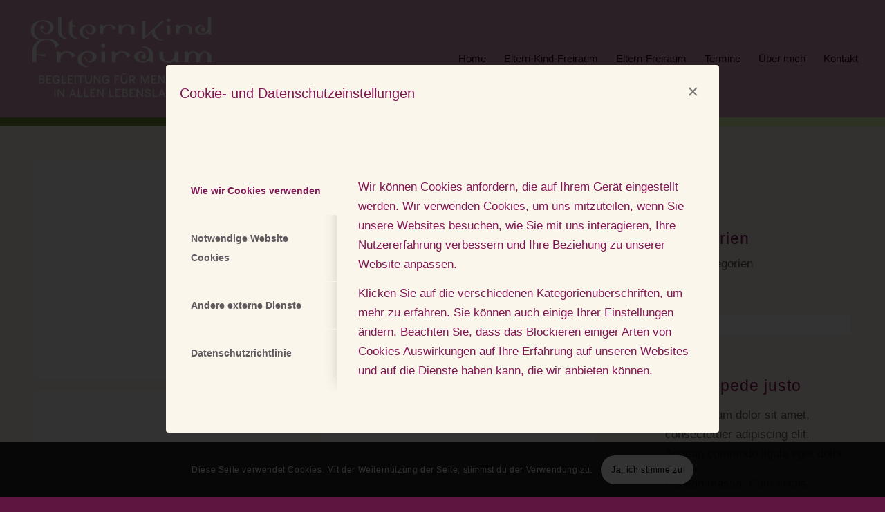

--- FILE ---
content_type: text/css
request_url: https://www.eltern-kind-freiraum.at/wp-content/uploads/dynamic_avia/enfold_child.css
body_size: 17309
content:
::-moz-selection{background-color: #b32779;color: #fbf6ec;}::selection{background-color: #b32779;color: #fbf6ec;}:root {--enfold-socket-color-bg: #5e1540;--enfold-socket-color-bg2: #a8457f;--enfold-socket-color-primary: #ffffff;--enfold-socket-color-secondary: #ffffff;--enfold-socket-color-color: #d6a2bc;--enfold-socket-color-meta: #d6a2bc;--enfold-socket-color-heading: #ffffff;--enfold-socket-color-border: #d6a2bc;--enfold-footer-color-bg: #521037;--enfold-footer-color-bg2: #811654;--enfold-footer-color-primary: #fbf6ec;--enfold-footer-color-secondary: #ffffff;--enfold-footer-color-color: #fbf6ec;--enfold-footer-color-meta: #fbf6ec;--enfold-footer-color-heading: #fbf6ec;--enfold-footer-color-border: #382d38;--enfold-alternate-color-bg: #87057c;--enfold-alternate-color-bg2: #4f0e4a;--enfold-alternate-color-primary: #4f0e4a;--enfold-alternate-color-secondary: #ffffff;--enfold-alternate-color-color: #4f0e4a;--enfold-alternate-color-meta: #4f0e4a;--enfold-alternate-color-heading: #4f0e4a;--enfold-alternate-color-border: #4f0e4a;--enfold-main-color-bg: #fbf6ec;--enfold-main-color-bg2: #f9f9f9;--enfold-main-color-primary: #b32779;--enfold-main-color-secondary: #b32779;--enfold-main-color-color: #811654;--enfold-main-color-meta: #615a61;--enfold-main-color-heading: #811654;--enfold-main-color-border: #fbf6ec;--enfold-header-color-bg: #d6a2bc;--enfold-header-color-bg2: #6e0844;--enfold-header-color-primary: #fbf6ec;--enfold-header-color-secondary: #6e0844;--enfold-header-color-color: #fbf6ec;--enfold-header-color-meta: #290119;--enfold-header-color-heading: #fbf6ec;--enfold-header-color-border: #d6a2bc;--enfold-header_burger_color: inherit;--enfold-header_replacement_menu_color: #ffffff;--enfold-header_replacement_menu_hover_color: inherit;--enfold-font-family-theme-body: "HelveticaNeue", "Helvetica Neue", Helvetica, Arial, sans-serif;--enfold-font-size-theme-content: 13px;--enfold-font-size-theme-h1: 34px;--enfold-font-size-theme-h2: 28px;--enfold-font-size-theme-h3: 20px;--enfold-font-size-theme-h4: 18px;--enfold-font-size-theme-h5: 16px;--enfold-font-size-theme-h6: 14px;--enfold-font-size-content-font: 17px;}html.html_boxed {background: #ffffff  top left repeat scroll;}body, body .avia-tooltip{font-size: 17px;}.socket_color, .socket_color div, .socket_color header, .socket_color main, .socket_color aside, .socket_color footer, .socket_color article, .socket_color nav, .socket_color section, .socket_color  span, .socket_color  applet, .socket_color object, .socket_color iframe, .socket_color h1, .socket_color h2, .socket_color h3, .socket_color h4, .socket_color h5, .socket_color h6, .socket_color p, .socket_color blockquote, .socket_color pre, .socket_color a, .socket_color abbr, .socket_color acronym, .socket_color address, .socket_color big, .socket_color cite, .socket_color code, .socket_color del, .socket_color dfn, .socket_color em, .socket_color img, .socket_color ins, .socket_color kbd, .socket_color q, .socket_color s, .socket_color samp, .socket_color small, .socket_color strike, .socket_color strong, .socket_color sub, .socket_color sup, .socket_color tt, .socket_color var, .socket_color b, .socket_color u, .socket_color i, .socket_color center, .socket_color dl, .socket_color dt, .socket_color dd, .socket_color ol, .socket_color ul, .socket_color li, .socket_color fieldset, .socket_color form, .socket_color label, .socket_color legend, .socket_color table, .socket_color caption, .socket_color tbody, .socket_color tfoot, .socket_color thead, .socket_color tr, .socket_color th, .socket_color td, .socket_color article, .socket_color aside, .socket_color canvas, .socket_color details, .socket_color embed, .socket_color figure, .socket_color fieldset, .socket_color figcaption, .socket_color footer, .socket_color header, .socket_color hgroup, .socket_color menu, .socket_color nav, .socket_color output, .socket_color ruby, .socket_color section, .socket_color summary, .socket_color time, .socket_color mark, .socket_color audio, .socket_color video, #top .socket_color .pullquote_boxed, .responsive #top .socket_color .avia-testimonial, .responsive #top.avia-blank #main .socket_color.container_wrap:first-child, #top .socket_color.fullsize .template-blog .post_delimiter, .socket_color .related_posts.av-related-style-full a{border-color:#d6a2bc;}.socket_color .rounded-container, #top .socket_color .pagination a:hover, .socket_color .small-preview, .socket_color .fallback-post-type-icon{background:#d6a2bc;color:#5e1540;}.socket_color .av-default-color, #top .socket_color .av-force-default-color, .socket_color .av-catalogue-item, .socket_color .wp-playlist-item .wp-playlist-caption, .socket_color .wp-playlist{color: #d6a2bc;}.socket_color, .socket_color .site-background, .socket_color .first-quote,  .socket_color .related_image_wrap, .socket_color .gravatar img  .socket_color .hr_content, .socket_color .news-thumb, .socket_color .post-format-icon, .socket_color .ajax_controlls a, .socket_color .tweet-text.avatar_no, .socket_color .toggler, .socket_color .toggler.activeTitle:hover, .socket_color #js_sort_items, .socket_color.inner-entry, .socket_color .grid-entry-title, .socket_color .related-format-icon,  .grid-entry .socket_color .avia-arrow, .socket_color .avia-gallery-big, .socket_color .avia-gallery-big, .socket_color .avia-gallery img, .socket_color .grid-content, .socket_color .av-share-box ul, #top .socket_color .av-related-style-full .related-format-icon, .socket_color .related_posts.av-related-style-full a:hover, .socket_color.avia-fullwidth-portfolio .pagination .current,  .socket_color.avia-fullwidth-portfolio .pagination a, .socket_color .av-hotspot-fallback-tooltip-inner, .socket_color .av-hotspot-fallback-tooltip-count{background-color:#5e1540;color: #d6a2bc;}.socket_color .avia-fold-unfold-section .av-fold-unfold-container::after{background: linear-gradient( to bottom, rgba(94,21,64,0), rgba(94,21,64,1) );}.socket_color .avia-fold-unfold-section .av-fold-button-container:not(.avia-button),.socket_color.avia-fold-unfold-section .av-fold-button-container:not(.avia-button){color:#d6a2bc;}.socket_color .avia-fold-unfold-section .av-fold-button-container.fold-button{background:#5e1540;border-color:#d6a2bc;}.socket_color .avia-curtain-reveal-overlay{background: #5e1540;}.socket_color .avia-icon-circles-icon{background:#5e1540;border-color:#d6a2bc;color:#d6a2bc;}.socket_color .avia-icon-circles-icon.active{background:#ffffff;border-color:#ffffff;color:#5e1540;}.socket_color .avia-icon-circles-icon-text{color:#d6a2bc;background:#5e1540;}.socket_color .heading-color, .socket_color a.iconbox_icon:hover, .socket_color h1, .socket_color h2, .socket_color h3, .socket_color h4, .socket_color h5, .socket_color h6, .socket_color .sidebar .current_page_item>a, .socket_color .sidebar .current-menu-item>a, .socket_color .pagination .current, .socket_color .pagination a:hover, .socket_color strong.avia-testimonial-name, .socket_color .heading, .socket_color .toggle_content strong, .socket_color .toggle_content strong a, .socket_color .tab_content strong, .socket_color .tab_content strong a , .socket_color .asc_count, .socket_color .avia-testimonial-content strong, #top .socket_color .av-related-style-full .av-related-title, .socket_color .wp-playlist-item-meta.wp-playlist-item-title, #top .socket_color .av-no-image-slider h2 a, .socket_color .av-small-bar .avia-progress-bar .progressbar-title-wrap,.socket_color div .news-headline .news-title,.socket_color .av-default-style .av-countdown-cell-inner .av-countdown-time,.socket_color .av-default-style.av-countdown-timer.av-flip-numbers .card__top.card-time-color,.socket_color .av-default-style.av-countdown-timer.av-flip-numbers .card__bottom.card-time-color,.socket_color .av-default-style.av-countdown-timer.av-flip-numbers .card__back.card-time-color::before,.socket_color .av-default-style.av-countdown-timer.av-flip-clock .flip-clock__card .flip-clock-counter{    color:#ffffff;}.socket_color .av-countdown-timer.av-events-countdown a .av-countdown-time-label{color: #d6a2bc;}.socket_color .meta-color, .socket_color .sidebar, .socket_color .sidebar a, .socket_color .minor-meta, .socket_color .minor-meta a, .socket_color .text-sep, .socket_color blockquote, .socket_color .post_nav a, .socket_color .comment-text, .socket_color .side-container-inner, .socket_color .news-time, .socket_color .pagination a, .socket_color .pagination span,  .socket_color .tweet-text.avatar_no .tweet-time, #top .socket_color .extra-mini-title, .socket_color .team-member-job-title, .socket_color .team-social a, .socket_color #js_sort_items a, .grid-entry-excerpt, .socket_color .avia-testimonial-subtitle, .socket_color .commentmetadata a,.socket_color .social_bookmarks a, .socket_color .meta-heading>*, .socket_color .slide-meta, .socket_color .slide-meta a, .socket_color .taglist, .socket_color .taglist a, .socket_color .phone-info, .socket_color .phone-info a, .socket_color .av-sort-by-term a, .socket_color .av-magazine-time, .socket_color .av-magazine .av-magazine-entry-icon, .socket_color .av-catalogue-content, .socket_color .wp-playlist-item-length, .html_modern-blog #top div .socket_color .blog-categories a, .html_modern-blog #top div .socket_color .blog-categories a:hover{color: #d6a2bc;}.socket_color .special-heading-inner-border{ border-color: #d6a2bc; }.socket_color .meta-heading .special-heading-inner-border{ border-color: #d6a2bc; }.socket_color a, .socket_color .widget_first, .socket_color strong, .socket_color b, .socket_color b a, .socket_color strong a, .socket_color #js_sort_items a:hover, .socket_color #js_sort_items a.active_sort, .socket_color .av-sort-by-term a.active_sort, .socket_color .special_amp, .socket_color .taglist a.activeFilter, .socket_color #commentform .required, #top .socket_color .av-no-color.av-icon-style-border a.av-icon-char, .html_elegant-blog #top .socket_color .blog-categories a, .html_elegant-blog #top .socket_color .blog-categories a:hover{color:#ffffff;}.socket_color a:hover, .socket_color h1 a:hover, .socket_color h2 a:hover, .socket_color h3 a:hover, .socket_color h4 a:hover, .socket_color h5 a:hover, .socket_color h6 a:hover,  .socket_color .template-search  a.news-content:hover, .socket_color .wp-playlist-item .wp-playlist-caption:hover{color: #ffffff;}.socket_color .primary-background, .socket_color .primary-background a, div .socket_color .button, .socket_color #submit, .socket_color input[type='submit'], .socket_color .small-preview:hover, .socket_color .avia-menu-fx, .socket_color .avia-menu-fx .avia-arrow, .socket_color.iconbox_top .iconbox_icon, .socket_color .iconbox_top a.iconbox_icon:hover, .socket_color .avia-data-table th.avia-highlight-col, .socket_color .avia-color-theme-color, .socket_color .avia-color-theme-color:hover, .socket_color .image-overlay .image-overlay-inside:before, .socket_color .comment-count, .socket_color .av_dropcap2, .responsive #top .socket_color .av-open-submenu.av-subnav-menu > li > a:hover, #top .socket_color .av-open-submenu.av-subnav-menu li > ul a:hover,.socket_color .av-colored-style .av-countdown-cell-inner{background-color: #ffffff;color:#5e1540;border-color:#dddddd;}.socket_color .av-colored-style.av-countdown-timer.av-flip-numbers .card__top,.socket_color .av-colored-style.av-countdown-timer.av-flip-numbers .card__bottom,.socket_color .av-colored-style.av-countdown-timer.av-flip-numbers .card__back::before,.socket_color .av-colored-style.av-countdown-timer.av-flip-numbers .card__back::after,.socket_color .av-colored-style.av-countdown-timer.av-flip-clock .flip-clock-counter{background-color: #ffffff;color:#5e1540;}#top #wrap_all .socket_color .av-menu-button-colored > a .avia-menu-text{background-color: #ffffff;color:#5e1540;border-color:#ffffff;}#top #wrap_all .socket_color .av-menu-button-colored > a .avia-menu-text:after{background-color:#dddddd;}#top .socket_color .mobile_menu_toggle{color: #ffffff;background:#5e1540;}#top .socket_color .av-menu-mobile-active .av-subnav-menu > li > a:before{color: #ffffff;}#top .socket_color .av-open-submenu.av-subnav-menu > li > a:hover:before{color: #5e1540;}.socket_color .button:hover, .socket_color .ajax_controlls a:hover, .socket_color #submit:hover, .socket_color .big_button:hover, .socket_color .contentSlideControlls a:hover, .socket_color #submit:hover , .socket_color input[type='submit']:hover{background-color: #ffffff;color:#5e1540;border-color:#dddddd;}.socket_color .avia-toc-style-elegant a.avia-toc-level-0:last-child:after, .socket_color .avia-toc-style-elegant a:first-child:after, .socket_color .avia-toc-style-elegant a.avia-toc-level-0:after {background-color:#5e1540; border-color: #ffffff }.socket_color .avia-toc-style-elegant a:first-child span:after, .socket_color .avia-toc-style-elegant a.avia-toc-level-0 span:after {background-color:#5e1540;}.socket_color .avia-toc-style-elegant a:first-child:hover span:after, .socket_color .avia-toc-style-elegant a.avia-toc-level-0:hover span:after {border-color: #ffffff}.socket_color .avia-toc-style-elegant a:before{border-color: #d6a2bc}.socket_color .avia-toc-style-elegant a:first-child:after, .socket_color .avia-toc-style-elegant a.avia-toc-level-0:after {border-color: #ffffff; background-color: #5e1540;}.socket_color .avia-toc-style-elegant a:last-child:after{ background-color:#d6a2bc;}.socket_color .timeline-bullet{background-color:#d6a2bc;border-color: #5e1540;}.socket_color table, .socket_color .widget_nav_menu ul:first-child>.current-menu-item, .socket_color .widget_nav_menu ul:first-child>.current_page_item, .socket_color .widget_nav_menu ul:first-child>.current-menu-ancestor, .socket_color .pagination .current, .socket_color .pagination a, .socket_color.iconbox_top .iconbox_content, .socket_color .av_promobox, .socket_color .toggle_content, .socket_color .toggler:hover, #top .socket_color .av-minimal-toggle .toggler, .socket_color .related_posts_default_image, .socket_color .search-result-counter, .socket_color .container_wrap_meta, .socket_color .avia-content-slider .slide-image, .socket_color .avia-slider-testimonials .avia-testimonial-content, .socket_color .avia-testimonial-arrow-wrap .avia-arrow, .socket_color .news-thumb, .socket_color .portfolio-preview-content, .socket_color .portfolio-preview-content .avia-arrow, .socket_color .av-magazine .av-magazine-entry-icon, .socket_color .related_posts.av-related-style-full a, .socket_color .aviaccordion-slide, .socket_color.avia-fullwidth-portfolio .pagination, .socket_color .isotope-item.special_av_fullwidth .av_table_col.portfolio-grid-image, .socket_color .av-catalogue-list li:hover, .socket_color .wp-playlist, .socket_color .avia-slideshow-fixed-height > li, .socket_color .avia-form-success, .socket_color .avia-form-error, .socket_color .av-boxed-grid-style .avia-testimonial{background: #a8457f;}#top .socket_color .post_timeline li:hover .timeline-bullet{background-color:#ffffff;}.socket_color blockquote, .socket_color .avia-bullet, .socket_color .av-no-color.av-icon-style-border a.av-icon-char{border-color:#ffffff;}.html_header_top .socket_color .main_menu ul:first-child >li > ul, .html_header_top #top .socket_color .avia_mega_div > .sub-menu{border-top-color:#ffffff;}.socket_color .breadcrumb, .socket_color .breadcrumb a, #top .socket_color.title_container .main-title, #top .socket_color.title_container .main-title a{color:#d6a2bc;}.socket_color .av-icon-display,#top .socket_color .av-related-style-full a:hover .related-format-icon,.socket_color .av-default-style .av-countdown-cell-inner,.socket_color .av-default-style.av-countdown-timer.av-flip-numbers .card__top,.socket_color .av-default-style.av-countdown-timer.av-flip-numbers .card__bottom,.socket_color .av-default-style.av-countdown-timer.av-flip-numbers .card__back::before,.socket_color .av-default-style.av-countdown-timer.av-flip-numbers .card__back::after,.socket_color .av-default-style.av-countdown-timer.av-flip-clock .flip-clock-counter{background-color:#a8457f;color:#d6a2bc;}.socket_color .av-masonry-entry:hover .av-icon-display{background-color: #ffffff;color:#5e1540;border-color:#dddddd;}#top .socket_color .av-masonry-entry.format-quote:hover .av-icon-display{color:#ffffff;}.socket_color ::-webkit-input-placeholder {color: #d6a2bc; }.socket_color ::-moz-placeholder {color: #d6a2bc; opacity:1; }.socket_color :-ms-input-placeholder {color: #d6a2bc;}.socket_color .header_bg, .socket_color .main_menu ul ul, .socket_color .main_menu .menu ul li a, .socket_color .pointer_arrow_wrap .pointer_arrow, .socket_color .avia_mega_div, .socket_color .av-subnav-menu > li ul, .socket_color .av-subnav-menu a{background-color:#5e1540;color: #d6a2bc;}.socket_color .main_menu .menu ul li a:hover,.socket_color .main_menu .menu ul li a:focus,.socket_color .av-subnav-menu ul a:hover,.socket_color .av-subnav-menu ul a:focus{background-color:#a8457f;}.socket_color .sub_menu>ul>li>a, .socket_color .sub_menu>div>ul>li>a, .socket_color .main_menu ul:first-child > li > a, #top .socket_color .main_menu .menu ul .current_page_item > a, #top .socket_color .main_menu .menu ul .current-menu-item > a , #top .socket_color .sub_menu li ul a{color:#d6a2bc;}#top .socket_color .main_menu .menu ul li > a:hover,#top .socket_color .main_menu .menu ul li > a:focus{color:#d6a2bc;}.socket_color .av-subnav-menu a:hover,.socket_color .av-subnav-menu a:focus,.socket_color .main_menu ul:first-child > li a:hover,.socket_color .main_menu ul:first-child > li a:focus,.socket_color .main_menu ul:first-child > li.current-menu-item > a,.socket_color .main_menu ul:first-child > li.current_page_item > a,.socket_color .main_menu ul:first-child > li.active-parent-item > a{color:#d6a2bc;}#top .socket_color .main_menu .menu .avia_mega_div ul .current-menu-item > a{color:#ffffff;}.socket_color .sub_menu > ul > li > a:hover,.socket_color .sub_menu > ul > li > a:focus,.socket_color .sub_menu > div > ul > li > a:hover,.socket_color .sub_menu > div > ul > li > a:focus{color:#d6a2bc;}#top .socket_color .sub_menu ul li a:hover,#top .socket_color .sub_menu ul li a:focus,.socket_color .sub_menu ul:first-child > li.current-menu-item > a,.socket_color .sub_menu ul:first-child > li.current_page_item > a,.socket_color .sub_menu ul:first-child > li.active-parent-item > a{color:#d6a2bc;}.socket_color .sub_menu li ul a, .socket_color #payment, .socket_color .sub_menu ul li, .socket_color .sub_menu ul,#top .socket_color .sub_menu li li a:hover,#top .socket_color .sub_menu li li a:focus{background-color: #5e1540;}.socket_color#header .avia_mega_div > .sub-menu.avia_mega_hr, .html_bottom_nav_header.html_logo_center #top #menu-item-search>a{border-color: #d6a2bc;}#top .socket_color .widget_pages ul li a:focus,#top .socket_color .widget_nav_menu ul li a:focus{color: #ffffff;}@media only screen and (max-width: 767px) {#top #wrap_all .av_header_transparency{background-color:#5e1540;color: #d6a2bc;border-color: #d6a2bc;}}@media only screen and (max-width: 989px) {.html_mobile_menu_tablet #top #wrap_all .av_header_transparency{background-color:#5e1540;color: #d6a2bc;border-color: #d6a2bc;}}.socket_color .avia-tt, .socket_color .avia-tt .avia-arrow, .socket_color .avia-tt .avia-arrow{background-color: #5e1540;color: #d6a2bc;}.socket_color .av_ajax_search_image{background-color: #ffffff;color:#5e1540;}.socket_color .ajax_search_excerpt{color: #d6a2bc;}.socket_color .av_ajax_search_title{color: #ffffff;}.socket_color .ajax_load{background-color:#ffffff;}.socket_color .av_searchsubmit_wrapper{background-color:#ffffff;}#top .socket_color .avia-color-theme-color{color: #5e1540;border-color: #dddddd;}.socket_color .avia-color-theme-color-subtle{background-color:#a8457f;color: #d6a2bc;}.socket_color .avia-color-theme-color-subtle:hover{background-color:#5e1540;color: #ffffff;}#top .socket_color .avia-color-theme-color-highlight{color: #5e1540;border-color: #ffffff;background-color: #ffffff;}#top .socket_color .avia-font-color-theme-color,#top .socket_color .avia-font-color-theme-color-hover:hover{color: #5e1540;}.socket_color .avia-font-color-theme-color-subtle{color: #d6a2bc;}.socket_color .avia-font-color-theme-color-subtle-hover:hover{color: #ffffff;}#top .socket_color .avia-font-color-theme-color-highlight,#top .socket_color .avia-font-color-theme-color-highlight-hover:hover{color: #5e1540;}.socket_color .avia-icon-list .iconlist_icon{background-color:#c591ab;}.socket_color .avia-icon-list .iconlist-timeline{border-color:#d6a2bc;}.socket_color .iconlist_content{color:#d6a2bc;}.socket_color .avia-timeline .milestone_icon{background-color:#c591ab;}.socket_color .avia-timeline .milestone_inner{background-color:#c591ab;}.socket_color .avia-timeline{border-color:#c591ab;}.socket_color .av-milestone-icon-wrap:after{border-color:#c591ab;}.socket_color .avia-timeline .av-milestone-date {color:#926078;}.socket_color .avia-timeline .av-milestone-date span{background-color:#c591ab;}.socket_color .avia-timeline-horizontal .av-milestone-content-wrap footer{background-color:#c591ab;}.socket_color .av-timeline-nav a{background-color:#c591ab;}#top .socket_color .input-text, #top .socket_color input[type='text'], #top .socket_color input[type='input'], #top .socket_color input[type='password'], #top .socket_color input[type='email'], #top .socket_color input[type='number'], #top .socket_color input[type='url'], #top .socket_color input[type='tel'], #top .socket_color input[type='search'], #top .socket_color textarea, #top .socket_color select{border-color:#d6a2bc;background-color: #a8457f;color:#d6a2bc;}#top .socket_color .invers-color .input-text, #top .socket_color .invers-color input[type='text'], #top .socket_color .invers-color input[type='input'], #top .socket_color .invers-color input[type='password'], #top .socket_color .invers-color input[type='email'], #top .socket_color .invers-color input[type='number'], #top .socket_color .invers-color input[type='url'], #top .socket_color .invers-color input[type='tel'], #top .socket_color .invers-color input[type='search'], #top .socket_color .invers-color textarea, #top .socket_color .invers-color select{background-color: #5e1540;}.socket_color .required{color:#ffffff;}.socket_color .av-masonry{background-color: #97346e; }.socket_color .av-masonry-pagination, .socket_color .av-masonry-pagination:hover, .socket_color .av-masonry-outerimage-container{background-color: #5e1540;}.socket_color .container .av-inner-masonry-content, #top .socket_color .container .av-masonry-load-more, #top .socket_color .container .av-masonry-sort, .socket_color .container .av-masonry-entry .avia-arrow{background-color: #a8457f;} .socket_color .hr-short .hr-inner-style,  .socket_color .hr-short .hr-inner{background-color: #5e1540;}div  .socket_color .tabcontainer .active_tab_content, div .socket_color .tabcontainer  .active_tab{background-color: #a8457f;color:#d6a2bc;}.responsive.js_active #top .socket_color .avia_combo_widget .top_tab .tab{border-top-color:#d6a2bc;}.socket_color .template-archives  .tabcontainer a, #top .socket_color .tabcontainer .tab:hover, #top .socket_color .tabcontainer .tab.active_tab{color:#d6a2bc;} .socket_color .template-archives .tabcontainer a:hover{color:#ffffff;}.socket_color .sidebar_tab_icon {background-color: #d6a2bc;}#top .socket_color .sidebar_active_tab .sidebar_tab_icon {background-color: #ffffff;}.socket_color .sidebar_tab:hover .sidebar_tab_icon {background-color: #ffffff;}.socket_color .sidebar_tab, .socket_color .tabcontainer .tab{color: #d6a2bc;}.socket_color div .sidebar_active_tab , div  .socket_color .tabcontainer.noborder_tabs .active_tab_content, div .socket_color .tabcontainer.noborder_tabs  .active_tab{color: #d6a2bc;background-color: #5e1540;}#top .avia-smallarrow-slider  .avia-slideshow-dots a{background-color: #a8457f;}#top .socket_color .avia-smallarrow-slider  .avia-slideshow-dots a.active, #top .socket_color .avia-smallarrow-slider  .avia-slideshow-dots a:hover{background-color: #d6a2bc;}@media only screen and (max-width: 767px) {.responsive #top .socket_color .tabcontainer .active_tab{ background-color: #ffffff; color:#5e1540; } /*hard coded white to match the icons beside which are also white*/.responsive #top .socket_color .tabcontainer{border-color:#d6a2bc;}.responsive #top .socket_color .active_tab_content{background-color: #a8457f;}}.socket_color tr:nth-child(even), .socket_color .avia-data-table .avia-heading-row .avia-desc-col, .socket_color .avia-data-table .avia-highlight-col, .socket_color .pricing-table>li:nth-child(even), body .socket_color .pricing-table.avia-desc-col li, #top .socket_color  .avia-data-table.avia_pricing_minimal th{background-color:#5e1540;color: #d6a2bc;}.socket_color table caption, .socket_color tr:nth-child(even), .socket_color .pricing-table>li:nth-child(even), #top .socket_color  .avia-data-table.avia_pricing_minimal td{color: #d6a2bc;}.socket_color tr:nth-child(odd), .socket_color .pricing-table>li:nth-child(odd), .socket_color .pricing-extra{background: #a8457f;}.socket_color .pricing-table li.avia-pricing-row, .socket_color .pricing-table li.avia-heading-row, .socket_color .pricing-table li.avia-pricing-row .pricing-extra{background-color: #ffffff;color:#5e1540;border-color:#ffffff;}.socket_color .pricing-table li.avia-heading-row, .socket_color .pricing-table li.avia-heading-row .pricing-extra{background-color: #ffffff;color:#5e1540;border-color:#ffffff;}.socket_color  .pricing-table.avia-desc-col .avia-heading-row, .socket_color  .pricing-table.avia-desc-col .avia-pricing-row{border-color:#d6a2bc;}.socket_color .theme-color-bar .bar{background: #ffffff;}.socket_color .mejs-controls .mejs-time-rail .mejs-time-current, .socket_color .mejs-controls .mejs-volume-button .mejs-volume-slider .mejs-volume-current, .socket_color .mejs-controls .mejs-horizontal-volume-slider .mejs-horizontal-volume-current, .socket_color .button.av-sending-button, .socket_color .av-striped-bar .theme-color-bar .bar{background: #ffffff;}body .socket_color .mejs-controls .mejs-time-rail .mejs-time-float {background: #ffffff;color: #fff;}body .socket_color .mejs-controls .mejs-time-rail .mejs-time-float-corner {border: solid 4px #ffffff;border-color: #ffffff transparent transparent transparent;}.socket_color .progress{background-color:#a8457f;}.socket_color .av_searchform_element_results .av_ajax_search_entry,.socket_color .av_searchform_element_results .av_ajax_search_title,.socket_color.av_searchform_element_results .av_ajax_search_entry,.socket_color.av_searchform_element_results .av_ajax_search_title{color: #ffffff;}.socket_color .av_searchform_element_results .ajax_search_excerpt,.socket_color.av_searchform_element_results .ajax_search_excerpt{color: #d6a2bc;}.socket_color .av_searchform_element_results .av_ajax_search_image,.socket_color.av_searchform_element_results .av_ajax_search_image{color: #d6a2bc;} .socket_color .button.av-sending-button{background: #ffffff;background-image: linear-gradient(-45deg, #ffffff 25%, #ffffff 25%, #ffffff 50%, #ffffff 50%, #ffffff 75%, #ffffff 75%, #ffffff);border-color: #ffffff;}.socket_color span.bbp-admin-links a{color: #ffffff;}.socket_color span.bbp-admin-links a:hover{color: #ffffff;}#top .socket_color .bbp-reply-content, #top .socket_color .bbp-topic-content, #top .socket_color .bbp-body .super-sticky .page-numbers, #top .socket_color .bbp-body .sticky .page-numbers, #top .socket_color .bbp-pagination-links a:hover, #top .socket_color .bbp-pagination-links span.current{ background:#5e1540; }#top .socket_color .bbp-topics .bbp-header, #top .socket_color .bbp-topics .bbp-header, #top .socket_color .bbp-forums .bbp-header, #top .socket_color .bbp-topics-front ul.super-sticky, #top .socket_color .bbp-topics ul.super-sticky, #top .socket_color .bbp-topics ul.sticky, #top .socket_color .bbp-forum-content ul.sticky, #top .socket_color .bbp-body .page-numbers{background-color:#a8457f;}#top .socket_color .bbp-meta, #top .socket_color .bbp-author-role, #top .socket_color .bbp-author-ip, #top .socket_color .bbp-pagination-count, #top .socket_color .bbp-topics .bbp-body .bbp-topic-title:before{color: #d6a2bc;}#top .socket_color .bbp-admin-links{color:#d6a2bc;}.socket_color #bbpress-forums li.bbp-body ul.forum, .socket_color #bbpress-forums li.bbp-body ul.topic,.avia_transform .socket_color .bbp-replies .bbp-reply-author:before,.avia_transform .forum-search .socket_color .bbp-reply-author:before,.avia_transform .forum-search .socket_color .bbp-topic-author:before{background-color:#5e1540;border-color:#d6a2bc;}#top .socket_color .bbp-author-name{color:#ffffff;}.socket_color .widget_display_stats dt, .socket_color .widget_display_stats dd{background-color:#a8457f;}html, #scroll-top-link, #av-cookie-consent-badge{ background-color: #5e1540; }#scroll-top-link, #av-cookie-consent-badge{ color: #d6a2bc; border:1px solid #d6a2bc; }.footer_color, .footer_color div, .footer_color header, .footer_color main, .footer_color aside, .footer_color footer, .footer_color article, .footer_color nav, .footer_color section, .footer_color  span, .footer_color  applet, .footer_color object, .footer_color iframe, .footer_color h1, .footer_color h2, .footer_color h3, .footer_color h4, .footer_color h5, .footer_color h6, .footer_color p, .footer_color blockquote, .footer_color pre, .footer_color a, .footer_color abbr, .footer_color acronym, .footer_color address, .footer_color big, .footer_color cite, .footer_color code, .footer_color del, .footer_color dfn, .footer_color em, .footer_color img, .footer_color ins, .footer_color kbd, .footer_color q, .footer_color s, .footer_color samp, .footer_color small, .footer_color strike, .footer_color strong, .footer_color sub, .footer_color sup, .footer_color tt, .footer_color var, .footer_color b, .footer_color u, .footer_color i, .footer_color center, .footer_color dl, .footer_color dt, .footer_color dd, .footer_color ol, .footer_color ul, .footer_color li, .footer_color fieldset, .footer_color form, .footer_color label, .footer_color legend, .footer_color table, .footer_color caption, .footer_color tbody, .footer_color tfoot, .footer_color thead, .footer_color tr, .footer_color th, .footer_color td, .footer_color article, .footer_color aside, .footer_color canvas, .footer_color details, .footer_color embed, .footer_color figure, .footer_color fieldset, .footer_color figcaption, .footer_color footer, .footer_color header, .footer_color hgroup, .footer_color menu, .footer_color nav, .footer_color output, .footer_color ruby, .footer_color section, .footer_color summary, .footer_color time, .footer_color mark, .footer_color audio, .footer_color video, #top .footer_color .pullquote_boxed, .responsive #top .footer_color .avia-testimonial, .responsive #top.avia-blank #main .footer_color.container_wrap:first-child, #top .footer_color.fullsize .template-blog .post_delimiter, .footer_color .related_posts.av-related-style-full a{border-color:#382d38;}.footer_color .rounded-container, #top .footer_color .pagination a:hover, .footer_color .small-preview, .footer_color .fallback-post-type-icon{background:#fbf6ec;color:#521037;}.footer_color .av-default-color, #top .footer_color .av-force-default-color, .footer_color .av-catalogue-item, .footer_color .wp-playlist-item .wp-playlist-caption, .footer_color .wp-playlist{color: #fbf6ec;}.footer_color, .footer_color .site-background, .footer_color .first-quote,  .footer_color .related_image_wrap, .footer_color .gravatar img  .footer_color .hr_content, .footer_color .news-thumb, .footer_color .post-format-icon, .footer_color .ajax_controlls a, .footer_color .tweet-text.avatar_no, .footer_color .toggler, .footer_color .toggler.activeTitle:hover, .footer_color #js_sort_items, .footer_color.inner-entry, .footer_color .grid-entry-title, .footer_color .related-format-icon,  .grid-entry .footer_color .avia-arrow, .footer_color .avia-gallery-big, .footer_color .avia-gallery-big, .footer_color .avia-gallery img, .footer_color .grid-content, .footer_color .av-share-box ul, #top .footer_color .av-related-style-full .related-format-icon, .footer_color .related_posts.av-related-style-full a:hover, .footer_color.avia-fullwidth-portfolio .pagination .current,  .footer_color.avia-fullwidth-portfolio .pagination a, .footer_color .av-hotspot-fallback-tooltip-inner, .footer_color .av-hotspot-fallback-tooltip-count{background-color:#521037;color: #fbf6ec;}.footer_color .avia-fold-unfold-section .av-fold-unfold-container::after{background: linear-gradient( to bottom, rgba(82,16,55,0), rgba(82,16,55,1) );}.footer_color .avia-fold-unfold-section .av-fold-button-container:not(.avia-button),.footer_color.avia-fold-unfold-section .av-fold-button-container:not(.avia-button){color:#fbf6ec;}.footer_color .avia-fold-unfold-section .av-fold-button-container.fold-button{background:#521037;border-color:#382d38;}.footer_color .avia-curtain-reveal-overlay{background: #521037;}.footer_color .avia-icon-circles-icon{background:#521037;border-color:#382d38;color:#fbf6ec;}.footer_color .avia-icon-circles-icon.active{background:#ffffff;border-color:#ffffff;color:#521037;}.footer_color .avia-icon-circles-icon-text{color:#fbf6ec;background:#521037;}.footer_color .heading-color, .footer_color a.iconbox_icon:hover, .footer_color h1, .footer_color h2, .footer_color h3, .footer_color h4, .footer_color h5, .footer_color h6, .footer_color .sidebar .current_page_item>a, .footer_color .sidebar .current-menu-item>a, .footer_color .pagination .current, .footer_color .pagination a:hover, .footer_color strong.avia-testimonial-name, .footer_color .heading, .footer_color .toggle_content strong, .footer_color .toggle_content strong a, .footer_color .tab_content strong, .footer_color .tab_content strong a , .footer_color .asc_count, .footer_color .avia-testimonial-content strong, #top .footer_color .av-related-style-full .av-related-title, .footer_color .wp-playlist-item-meta.wp-playlist-item-title, #top .footer_color .av-no-image-slider h2 a, .footer_color .av-small-bar .avia-progress-bar .progressbar-title-wrap,.footer_color div .news-headline .news-title,.footer_color .av-default-style .av-countdown-cell-inner .av-countdown-time,.footer_color .av-default-style.av-countdown-timer.av-flip-numbers .card__top.card-time-color,.footer_color .av-default-style.av-countdown-timer.av-flip-numbers .card__bottom.card-time-color,.footer_color .av-default-style.av-countdown-timer.av-flip-numbers .card__back.card-time-color::before,.footer_color .av-default-style.av-countdown-timer.av-flip-clock .flip-clock__card .flip-clock-counter{    color:#fbf6ec;}.footer_color .av-countdown-timer.av-events-countdown a .av-countdown-time-label{color: #fbf6ec;}.footer_color .meta-color, .footer_color .sidebar, .footer_color .sidebar a, .footer_color .minor-meta, .footer_color .minor-meta a, .footer_color .text-sep, .footer_color blockquote, .footer_color .post_nav a, .footer_color .comment-text, .footer_color .side-container-inner, .footer_color .news-time, .footer_color .pagination a, .footer_color .pagination span,  .footer_color .tweet-text.avatar_no .tweet-time, #top .footer_color .extra-mini-title, .footer_color .team-member-job-title, .footer_color .team-social a, .footer_color #js_sort_items a, .grid-entry-excerpt, .footer_color .avia-testimonial-subtitle, .footer_color .commentmetadata a,.footer_color .social_bookmarks a, .footer_color .meta-heading>*, .footer_color .slide-meta, .footer_color .slide-meta a, .footer_color .taglist, .footer_color .taglist a, .footer_color .phone-info, .footer_color .phone-info a, .footer_color .av-sort-by-term a, .footer_color .av-magazine-time, .footer_color .av-magazine .av-magazine-entry-icon, .footer_color .av-catalogue-content, .footer_color .wp-playlist-item-length, .html_modern-blog #top div .footer_color .blog-categories a, .html_modern-blog #top div .footer_color .blog-categories a:hover{color: #fbf6ec;}.footer_color .special-heading-inner-border{ border-color: #fbf6ec; }.footer_color .meta-heading .special-heading-inner-border{ border-color: #fbf6ec; }.footer_color a, .footer_color .widget_first, .footer_color strong, .footer_color b, .footer_color b a, .footer_color strong a, .footer_color #js_sort_items a:hover, .footer_color #js_sort_items a.active_sort, .footer_color .av-sort-by-term a.active_sort, .footer_color .special_amp, .footer_color .taglist a.activeFilter, .footer_color #commentform .required, #top .footer_color .av-no-color.av-icon-style-border a.av-icon-char, .html_elegant-blog #top .footer_color .blog-categories a, .html_elegant-blog #top .footer_color .blog-categories a:hover{color:#fbf6ec;}.footer_color a:hover, .footer_color h1 a:hover, .footer_color h2 a:hover, .footer_color h3 a:hover, .footer_color h4 a:hover, .footer_color h5 a:hover, .footer_color h6 a:hover,  .footer_color .template-search  a.news-content:hover, .footer_color .wp-playlist-item .wp-playlist-caption:hover{color: #ffffff;}.footer_color .primary-background, .footer_color .primary-background a, div .footer_color .button, .footer_color #submit, .footer_color input[type='submit'], .footer_color .small-preview:hover, .footer_color .avia-menu-fx, .footer_color .avia-menu-fx .avia-arrow, .footer_color.iconbox_top .iconbox_icon, .footer_color .iconbox_top a.iconbox_icon:hover, .footer_color .avia-data-table th.avia-highlight-col, .footer_color .avia-color-theme-color, .footer_color .avia-color-theme-color:hover, .footer_color .image-overlay .image-overlay-inside:before, .footer_color .comment-count, .footer_color .av_dropcap2, .responsive #top .footer_color .av-open-submenu.av-subnav-menu > li > a:hover, #top .footer_color .av-open-submenu.av-subnav-menu li > ul a:hover,.footer_color .av-colored-style .av-countdown-cell-inner{background-color: #fbf6ec;color:#521037;border-color:#d9d4ca;}.footer_color .av-colored-style.av-countdown-timer.av-flip-numbers .card__top,.footer_color .av-colored-style.av-countdown-timer.av-flip-numbers .card__bottom,.footer_color .av-colored-style.av-countdown-timer.av-flip-numbers .card__back::before,.footer_color .av-colored-style.av-countdown-timer.av-flip-numbers .card__back::after,.footer_color .av-colored-style.av-countdown-timer.av-flip-clock .flip-clock-counter{background-color: #fbf6ec;color:#521037;}#top #wrap_all .footer_color .av-menu-button-colored > a .avia-menu-text{background-color: #fbf6ec;color:#521037;border-color:#fbf6ec;}#top #wrap_all .footer_color .av-menu-button-colored > a .avia-menu-text:after{background-color:#d9d4ca;}#top .footer_color .mobile_menu_toggle{color: #fbf6ec;background:#521037;}#top .footer_color .av-menu-mobile-active .av-subnav-menu > li > a:before{color: #fbf6ec;}#top .footer_color .av-open-submenu.av-subnav-menu > li > a:hover:before{color: #521037;}.footer_color .button:hover, .footer_color .ajax_controlls a:hover, .footer_color #submit:hover, .footer_color .big_button:hover, .footer_color .contentSlideControlls a:hover, .footer_color #submit:hover , .footer_color input[type='submit']:hover{background-color: #ffffff;color:#521037;border-color:#dddddd;}.footer_color .avia-toc-style-elegant a.avia-toc-level-0:last-child:after, .footer_color .avia-toc-style-elegant a:first-child:after, .footer_color .avia-toc-style-elegant a.avia-toc-level-0:after {background-color:#521037; border-color: #ffffff }.footer_color .avia-toc-style-elegant a:first-child span:after, .footer_color .avia-toc-style-elegant a.avia-toc-level-0 span:after {background-color:#521037;}.footer_color .avia-toc-style-elegant a:first-child:hover span:after, .footer_color .avia-toc-style-elegant a.avia-toc-level-0:hover span:after {border-color: #ffffff}.footer_color .avia-toc-style-elegant a:before{border-color: #382d38}.footer_color .avia-toc-style-elegant a:first-child:after, .footer_color .avia-toc-style-elegant a.avia-toc-level-0:after {border-color: #ffffff; background-color: #521037;}.footer_color .avia-toc-style-elegant a:last-child:after{ background-color:#382d38;}.footer_color .timeline-bullet{background-color:#382d38;border-color: #521037;}.footer_color table, .footer_color .widget_nav_menu ul:first-child>.current-menu-item, .footer_color .widget_nav_menu ul:first-child>.current_page_item, .footer_color .widget_nav_menu ul:first-child>.current-menu-ancestor, .footer_color .pagination .current, .footer_color .pagination a, .footer_color.iconbox_top .iconbox_content, .footer_color .av_promobox, .footer_color .toggle_content, .footer_color .toggler:hover, #top .footer_color .av-minimal-toggle .toggler, .footer_color .related_posts_default_image, .footer_color .search-result-counter, .footer_color .container_wrap_meta, .footer_color .avia-content-slider .slide-image, .footer_color .avia-slider-testimonials .avia-testimonial-content, .footer_color .avia-testimonial-arrow-wrap .avia-arrow, .footer_color .news-thumb, .footer_color .portfolio-preview-content, .footer_color .portfolio-preview-content .avia-arrow, .footer_color .av-magazine .av-magazine-entry-icon, .footer_color .related_posts.av-related-style-full a, .footer_color .aviaccordion-slide, .footer_color.avia-fullwidth-portfolio .pagination, .footer_color .isotope-item.special_av_fullwidth .av_table_col.portfolio-grid-image, .footer_color .av-catalogue-list li:hover, .footer_color .wp-playlist, .footer_color .avia-slideshow-fixed-height > li, .footer_color .avia-form-success, .footer_color .avia-form-error, .footer_color .av-boxed-grid-style .avia-testimonial{background: #811654;}#top .footer_color .post_timeline li:hover .timeline-bullet{background-color:#ffffff;}.footer_color blockquote, .footer_color .avia-bullet, .footer_color .av-no-color.av-icon-style-border a.av-icon-char{border-color:#fbf6ec;}.html_header_top .footer_color .main_menu ul:first-child >li > ul, .html_header_top #top .footer_color .avia_mega_div > .sub-menu{border-top-color:#fbf6ec;}.footer_color .breadcrumb, .footer_color .breadcrumb a, #top .footer_color.title_container .main-title, #top .footer_color.title_container .main-title a{color:#fbf6ec;}.footer_color .av-icon-display,#top .footer_color .av-related-style-full a:hover .related-format-icon,.footer_color .av-default-style .av-countdown-cell-inner,.footer_color .av-default-style.av-countdown-timer.av-flip-numbers .card__top,.footer_color .av-default-style.av-countdown-timer.av-flip-numbers .card__bottom,.footer_color .av-default-style.av-countdown-timer.av-flip-numbers .card__back::before,.footer_color .av-default-style.av-countdown-timer.av-flip-numbers .card__back::after,.footer_color .av-default-style.av-countdown-timer.av-flip-clock .flip-clock-counter{background-color:#811654;color:#fbf6ec;}.footer_color .av-masonry-entry:hover .av-icon-display{background-color: #fbf6ec;color:#521037;border-color:#d9d4ca;}#top .footer_color .av-masonry-entry.format-quote:hover .av-icon-display{color:#fbf6ec;}.footer_color ::-webkit-input-placeholder {color: #fbf6ec; }.footer_color ::-moz-placeholder {color: #fbf6ec; opacity:1; }.footer_color :-ms-input-placeholder {color: #fbf6ec;}.footer_color .header_bg, .footer_color .main_menu ul ul, .footer_color .main_menu .menu ul li a, .footer_color .pointer_arrow_wrap .pointer_arrow, .footer_color .avia_mega_div, .footer_color .av-subnav-menu > li ul, .footer_color .av-subnav-menu a{background-color:#521037;color: #fbf6ec;}.footer_color .main_menu .menu ul li a:hover,.footer_color .main_menu .menu ul li a:focus,.footer_color .av-subnav-menu ul a:hover,.footer_color .av-subnav-menu ul a:focus{background-color:#811654;}.footer_color .sub_menu>ul>li>a, .footer_color .sub_menu>div>ul>li>a, .footer_color .main_menu ul:first-child > li > a, #top .footer_color .main_menu .menu ul .current_page_item > a, #top .footer_color .main_menu .menu ul .current-menu-item > a , #top .footer_color .sub_menu li ul a{color:#fbf6ec;}#top .footer_color .main_menu .menu ul li > a:hover,#top .footer_color .main_menu .menu ul li > a:focus{color:#fbf6ec;}.footer_color .av-subnav-menu a:hover,.footer_color .av-subnav-menu a:focus,.footer_color .main_menu ul:first-child > li a:hover,.footer_color .main_menu ul:first-child > li a:focus,.footer_color .main_menu ul:first-child > li.current-menu-item > a,.footer_color .main_menu ul:first-child > li.current_page_item > a,.footer_color .main_menu ul:first-child > li.active-parent-item > a{color:#fbf6ec;}#top .footer_color .main_menu .menu .avia_mega_div ul .current-menu-item > a{color:#fbf6ec;}.footer_color .sub_menu > ul > li > a:hover,.footer_color .sub_menu > ul > li > a:focus,.footer_color .sub_menu > div > ul > li > a:hover,.footer_color .sub_menu > div > ul > li > a:focus{color:#fbf6ec;}#top .footer_color .sub_menu ul li a:hover,#top .footer_color .sub_menu ul li a:focus,.footer_color .sub_menu ul:first-child > li.current-menu-item > a,.footer_color .sub_menu ul:first-child > li.current_page_item > a,.footer_color .sub_menu ul:first-child > li.active-parent-item > a{color:#fbf6ec;}.footer_color .sub_menu li ul a, .footer_color #payment, .footer_color .sub_menu ul li, .footer_color .sub_menu ul,#top .footer_color .sub_menu li li a:hover,#top .footer_color .sub_menu li li a:focus{background-color: #521037;}.footer_color#header .avia_mega_div > .sub-menu.avia_mega_hr, .html_bottom_nav_header.html_logo_center #top #menu-item-search>a{border-color: #382d38;}#top .footer_color .widget_pages ul li a:focus,#top .footer_color .widget_nav_menu ul li a:focus{color: #ffffff;}@media only screen and (max-width: 767px) {#top #wrap_all .av_header_transparency{background-color:#521037;color: #fbf6ec;border-color: #382d38;}}@media only screen and (max-width: 989px) {.html_mobile_menu_tablet #top #wrap_all .av_header_transparency{background-color:#521037;color: #fbf6ec;border-color: #382d38;}}.footer_color .avia-tt, .footer_color .avia-tt .avia-arrow, .footer_color .avia-tt .avia-arrow{background-color: #521037;color: #fbf6ec;}.footer_color .av_ajax_search_image{background-color: #fbf6ec;color:#521037;}.footer_color .ajax_search_excerpt{color: #fbf6ec;}.footer_color .av_ajax_search_title{color: #fbf6ec;}.footer_color .ajax_load{background-color:#fbf6ec;}.footer_color .av_searchsubmit_wrapper{background-color:#fbf6ec;}#top .footer_color .avia-color-theme-color{color: #521037;border-color: #d9d4ca;}.footer_color .avia-color-theme-color-subtle{background-color:#811654;color: #fbf6ec;}.footer_color .avia-color-theme-color-subtle:hover{background-color:#521037;color: #fbf6ec;}#top .footer_color .avia-color-theme-color-highlight{color: #521037;border-color: #ffffff;background-color: #ffffff;}#top .footer_color .avia-font-color-theme-color,#top .footer_color .avia-font-color-theme-color-hover:hover{color: #521037;}.footer_color .avia-font-color-theme-color-subtle{color: #fbf6ec;}.footer_color .avia-font-color-theme-color-subtle-hover:hover{color: #fbf6ec;}#top .footer_color .avia-font-color-theme-color-highlight,#top .footer_color .avia-font-color-theme-color-highlight-hover:hover{color: #521037;}.footer_color .avia-icon-list .iconlist_icon{background-color:#271c27;}.footer_color .avia-icon-list .iconlist-timeline{border-color:#382d38;}.footer_color .iconlist_content{color:#fbf6ec;}.footer_color .avia-timeline .milestone_icon{background-color:#271c27;}.footer_color .avia-timeline .milestone_inner{background-color:#271c27;}.footer_color .avia-timeline{border-color:#271c27;}.footer_color .av-milestone-icon-wrap:after{border-color:#271c27;}.footer_color .avia-timeline .av-milestone-date {color:#040904;}.footer_color .avia-timeline .av-milestone-date span{background-color:#271c27;}.footer_color .avia-timeline-horizontal .av-milestone-content-wrap footer{background-color:#271c27;}.footer_color .av-timeline-nav a{background-color:#271c27;}#top .footer_color .input-text, #top .footer_color input[type='text'], #top .footer_color input[type='input'], #top .footer_color input[type='password'], #top .footer_color input[type='email'], #top .footer_color input[type='number'], #top .footer_color input[type='url'], #top .footer_color input[type='tel'], #top .footer_color input[type='search'], #top .footer_color textarea, #top .footer_color select{border-color:#382d38;background-color: #811654;color:#fbf6ec;}#top .footer_color .invers-color .input-text, #top .footer_color .invers-color input[type='text'], #top .footer_color .invers-color input[type='input'], #top .footer_color .invers-color input[type='password'], #top .footer_color .invers-color input[type='email'], #top .footer_color .invers-color input[type='number'], #top .footer_color .invers-color input[type='url'], #top .footer_color .invers-color input[type='tel'], #top .footer_color .invers-color input[type='search'], #top .footer_color .invers-color textarea, #top .footer_color .invers-color select{background-color: #521037;}.footer_color .required{color:#fbf6ec;}.footer_color .av-masonry{background-color: #700543; }.footer_color .av-masonry-pagination, .footer_color .av-masonry-pagination:hover, .footer_color .av-masonry-outerimage-container{background-color: #521037;}.footer_color .container .av-inner-masonry-content, #top .footer_color .container .av-masonry-load-more, #top .footer_color .container .av-masonry-sort, .footer_color .container .av-masonry-entry .avia-arrow{background-color: #811654;} .footer_color .hr-short .hr-inner-style,  .footer_color .hr-short .hr-inner{background-color: #521037;}div  .footer_color .tabcontainer .active_tab_content, div .footer_color .tabcontainer  .active_tab{background-color: #811654;color:#fbf6ec;}.responsive.js_active #top .footer_color .avia_combo_widget .top_tab .tab{border-top-color:#382d38;}.footer_color .template-archives  .tabcontainer a, #top .footer_color .tabcontainer .tab:hover, #top .footer_color .tabcontainer .tab.active_tab{color:#fbf6ec;} .footer_color .template-archives .tabcontainer a:hover{color:#ffffff;}.footer_color .sidebar_tab_icon {background-color: #382d38;}#top .footer_color .sidebar_active_tab .sidebar_tab_icon {background-color: #fbf6ec;}.footer_color .sidebar_tab:hover .sidebar_tab_icon {background-color: #ffffff;}.footer_color .sidebar_tab, .footer_color .tabcontainer .tab{color: #fbf6ec;}.footer_color div .sidebar_active_tab , div  .footer_color .tabcontainer.noborder_tabs .active_tab_content, div .footer_color .tabcontainer.noborder_tabs  .active_tab{color: #fbf6ec;background-color: #521037;}#top .avia-smallarrow-slider  .avia-slideshow-dots a{background-color: #811654;}#top .footer_color .avia-smallarrow-slider  .avia-slideshow-dots a.active, #top .footer_color .avia-smallarrow-slider  .avia-slideshow-dots a:hover{background-color: #fbf6ec;}@media only screen and (max-width: 767px) {.responsive #top .footer_color .tabcontainer .active_tab{ background-color: #ffffff; color:#521037; } /*hard coded white to match the icons beside which are also white*/.responsive #top .footer_color .tabcontainer{border-color:#382d38;}.responsive #top .footer_color .active_tab_content{background-color: #811654;}}.footer_color tr:nth-child(even), .footer_color .avia-data-table .avia-heading-row .avia-desc-col, .footer_color .avia-data-table .avia-highlight-col, .footer_color .pricing-table>li:nth-child(even), body .footer_color .pricing-table.avia-desc-col li, #top .footer_color  .avia-data-table.avia_pricing_minimal th{background-color:#521037;color: #fbf6ec;}.footer_color table caption, .footer_color tr:nth-child(even), .footer_color .pricing-table>li:nth-child(even), #top .footer_color  .avia-data-table.avia_pricing_minimal td{color: #fbf6ec;}.footer_color tr:nth-child(odd), .footer_color .pricing-table>li:nth-child(odd), .footer_color .pricing-extra{background: #811654;}.footer_color .pricing-table li.avia-pricing-row, .footer_color .pricing-table li.avia-heading-row, .footer_color .pricing-table li.avia-pricing-row .pricing-extra{background-color: #fbf6ec;color:#521037;border-color:#fdf8fe;}.footer_color .pricing-table li.avia-heading-row, .footer_color .pricing-table li.avia-heading-row .pricing-extra{background-color: #fcf7fd;color:#521037;border-color:#fdf8fe;}.footer_color  .pricing-table.avia-desc-col .avia-heading-row, .footer_color  .pricing-table.avia-desc-col .avia-pricing-row{border-color:#382d38;}.footer_color .theme-color-bar .bar{background: #fbf6ec;}.footer_color .mejs-controls .mejs-time-rail .mejs-time-current, .footer_color .mejs-controls .mejs-volume-button .mejs-volume-slider .mejs-volume-current, .footer_color .mejs-controls .mejs-horizontal-volume-slider .mejs-horizontal-volume-current, .footer_color .button.av-sending-button, .footer_color .av-striped-bar .theme-color-bar .bar{background: #fbf6ec;}body .footer_color .mejs-controls .mejs-time-rail .mejs-time-float {background: #fbf6ec;color: #fff;}body .footer_color .mejs-controls .mejs-time-rail .mejs-time-float-corner {border: solid 4px #fbf6ec;border-color: #fbf6ec transparent transparent transparent;}.footer_color .progress{background-color:#811654;}.footer_color .av_searchform_element_results .av_ajax_search_entry,.footer_color .av_searchform_element_results .av_ajax_search_title,.footer_color.av_searchform_element_results .av_ajax_search_entry,.footer_color.av_searchform_element_results .av_ajax_search_title{color: #fbf6ec;}.footer_color .av_searchform_element_results .ajax_search_excerpt,.footer_color.av_searchform_element_results .ajax_search_excerpt{color: #fbf6ec;}.footer_color .av_searchform_element_results .av_ajax_search_image,.footer_color.av_searchform_element_results .av_ajax_search_image{color: #fbf6ec;} .footer_color .button.av-sending-button{background: #ffffff;background-image: linear-gradient(-45deg, #ffffff 25%, #ffffff 25%, #ffffff 50%, #ffffff 50%, #ffffff 75%, #ffffff 75%, #ffffff);border-color: #ffffff;}.footer_color span.bbp-admin-links a{color: #fbf6ec;}.footer_color span.bbp-admin-links a:hover{color: #ffffff;}#top .footer_color .bbp-reply-content, #top .footer_color .bbp-topic-content, #top .footer_color .bbp-body .super-sticky .page-numbers, #top .footer_color .bbp-body .sticky .page-numbers, #top .footer_color .bbp-pagination-links a:hover, #top .footer_color .bbp-pagination-links span.current{ background:#521037; }#top .footer_color .bbp-topics .bbp-header, #top .footer_color .bbp-topics .bbp-header, #top .footer_color .bbp-forums .bbp-header, #top .footer_color .bbp-topics-front ul.super-sticky, #top .footer_color .bbp-topics ul.super-sticky, #top .footer_color .bbp-topics ul.sticky, #top .footer_color .bbp-forum-content ul.sticky, #top .footer_color .bbp-body .page-numbers{background-color:#811654;}#top .footer_color .bbp-meta, #top .footer_color .bbp-author-role, #top .footer_color .bbp-author-ip, #top .footer_color .bbp-pagination-count, #top .footer_color .bbp-topics .bbp-body .bbp-topic-title:before{color: #fbf6ec;}#top .footer_color .bbp-admin-links{color:#382d38;}.footer_color #bbpress-forums li.bbp-body ul.forum, .footer_color #bbpress-forums li.bbp-body ul.topic,.avia_transform .footer_color .bbp-replies .bbp-reply-author:before,.avia_transform .forum-search .footer_color .bbp-reply-author:before,.avia_transform .forum-search .footer_color .bbp-topic-author:before{background-color:#521037;border-color:#382d38;}#top .footer_color .bbp-author-name{color:#fbf6ec;}.footer_color .widget_display_stats dt, .footer_color .widget_display_stats dd{background-color:#811654;}.alternate_color, .alternate_color div, .alternate_color header, .alternate_color main, .alternate_color aside, .alternate_color footer, .alternate_color article, .alternate_color nav, .alternate_color section, .alternate_color  span, .alternate_color  applet, .alternate_color object, .alternate_color iframe, .alternate_color h1, .alternate_color h2, .alternate_color h3, .alternate_color h4, .alternate_color h5, .alternate_color h6, .alternate_color p, .alternate_color blockquote, .alternate_color pre, .alternate_color a, .alternate_color abbr, .alternate_color acronym, .alternate_color address, .alternate_color big, .alternate_color cite, .alternate_color code, .alternate_color del, .alternate_color dfn, .alternate_color em, .alternate_color img, .alternate_color ins, .alternate_color kbd, .alternate_color q, .alternate_color s, .alternate_color samp, .alternate_color small, .alternate_color strike, .alternate_color strong, .alternate_color sub, .alternate_color sup, .alternate_color tt, .alternate_color var, .alternate_color b, .alternate_color u, .alternate_color i, .alternate_color center, .alternate_color dl, .alternate_color dt, .alternate_color dd, .alternate_color ol, .alternate_color ul, .alternate_color li, .alternate_color fieldset, .alternate_color form, .alternate_color label, .alternate_color legend, .alternate_color table, .alternate_color caption, .alternate_color tbody, .alternate_color tfoot, .alternate_color thead, .alternate_color tr, .alternate_color th, .alternate_color td, .alternate_color article, .alternate_color aside, .alternate_color canvas, .alternate_color details, .alternate_color embed, .alternate_color figure, .alternate_color fieldset, .alternate_color figcaption, .alternate_color footer, .alternate_color header, .alternate_color hgroup, .alternate_color menu, .alternate_color nav, .alternate_color output, .alternate_color ruby, .alternate_color section, .alternate_color summary, .alternate_color time, .alternate_color mark, .alternate_color audio, .alternate_color video, #top .alternate_color .pullquote_boxed, .responsive #top .alternate_color .avia-testimonial, .responsive #top.avia-blank #main .alternate_color.container_wrap:first-child, #top .alternate_color.fullsize .template-blog .post_delimiter, .alternate_color .related_posts.av-related-style-full a{border-color:#4f0e4a;}.alternate_color .rounded-container, #top .alternate_color .pagination a:hover, .alternate_color .small-preview, .alternate_color .fallback-post-type-icon{background:#4f0e4a;color:#87057c;}.alternate_color .av-default-color, #top .alternate_color .av-force-default-color, .alternate_color .av-catalogue-item, .alternate_color .wp-playlist-item .wp-playlist-caption, .alternate_color .wp-playlist{color: #4f0e4a;}.alternate_color, .alternate_color .site-background, .alternate_color .first-quote,  .alternate_color .related_image_wrap, .alternate_color .gravatar img  .alternate_color .hr_content, .alternate_color .news-thumb, .alternate_color .post-format-icon, .alternate_color .ajax_controlls a, .alternate_color .tweet-text.avatar_no, .alternate_color .toggler, .alternate_color .toggler.activeTitle:hover, .alternate_color #js_sort_items, .alternate_color.inner-entry, .alternate_color .grid-entry-title, .alternate_color .related-format-icon,  .grid-entry .alternate_color .avia-arrow, .alternate_color .avia-gallery-big, .alternate_color .avia-gallery-big, .alternate_color .avia-gallery img, .alternate_color .grid-content, .alternate_color .av-share-box ul, #top .alternate_color .av-related-style-full .related-format-icon, .alternate_color .related_posts.av-related-style-full a:hover, .alternate_color.avia-fullwidth-portfolio .pagination .current,  .alternate_color.avia-fullwidth-portfolio .pagination a, .alternate_color .av-hotspot-fallback-tooltip-inner, .alternate_color .av-hotspot-fallback-tooltip-count{background-color:#87057c;color: #4f0e4a;}.alternate_color .avia-fold-unfold-section .av-fold-unfold-container::after{background: linear-gradient( to bottom, rgba(135,5,124,0), rgba(135,5,124,1) );}.alternate_color .avia-fold-unfold-section .av-fold-button-container:not(.avia-button),.alternate_color.avia-fold-unfold-section .av-fold-button-container:not(.avia-button){color:#4f0e4a;}.alternate_color .avia-fold-unfold-section .av-fold-button-container.fold-button{background:#87057c;border-color:#4f0e4a;}.alternate_color .avia-curtain-reveal-overlay{background: #87057c;}.alternate_color .avia-icon-circles-icon{background:#87057c;border-color:#4f0e4a;color:#4f0e4a;}.alternate_color .avia-icon-circles-icon.active{background:#ffffff;border-color:#ffffff;color:#87057c;}.alternate_color .avia-icon-circles-icon-text{color:#4f0e4a;background:#87057c;}.alternate_color .heading-color, .alternate_color a.iconbox_icon:hover, .alternate_color h1, .alternate_color h2, .alternate_color h3, .alternate_color h4, .alternate_color h5, .alternate_color h6, .alternate_color .sidebar .current_page_item>a, .alternate_color .sidebar .current-menu-item>a, .alternate_color .pagination .current, .alternate_color .pagination a:hover, .alternate_color strong.avia-testimonial-name, .alternate_color .heading, .alternate_color .toggle_content strong, .alternate_color .toggle_content strong a, .alternate_color .tab_content strong, .alternate_color .tab_content strong a , .alternate_color .asc_count, .alternate_color .avia-testimonial-content strong, #top .alternate_color .av-related-style-full .av-related-title, .alternate_color .wp-playlist-item-meta.wp-playlist-item-title, #top .alternate_color .av-no-image-slider h2 a, .alternate_color .av-small-bar .avia-progress-bar .progressbar-title-wrap,.alternate_color div .news-headline .news-title,.alternate_color .av-default-style .av-countdown-cell-inner .av-countdown-time,.alternate_color .av-default-style.av-countdown-timer.av-flip-numbers .card__top.card-time-color,.alternate_color .av-default-style.av-countdown-timer.av-flip-numbers .card__bottom.card-time-color,.alternate_color .av-default-style.av-countdown-timer.av-flip-numbers .card__back.card-time-color::before,.alternate_color .av-default-style.av-countdown-timer.av-flip-clock .flip-clock__card .flip-clock-counter{    color:#4f0e4a;}.alternate_color .av-countdown-timer.av-events-countdown a .av-countdown-time-label{color: #4f0e4a;}.alternate_color .meta-color, .alternate_color .sidebar, .alternate_color .sidebar a, .alternate_color .minor-meta, .alternate_color .minor-meta a, .alternate_color .text-sep, .alternate_color blockquote, .alternate_color .post_nav a, .alternate_color .comment-text, .alternate_color .side-container-inner, .alternate_color .news-time, .alternate_color .pagination a, .alternate_color .pagination span,  .alternate_color .tweet-text.avatar_no .tweet-time, #top .alternate_color .extra-mini-title, .alternate_color .team-member-job-title, .alternate_color .team-social a, .alternate_color #js_sort_items a, .grid-entry-excerpt, .alternate_color .avia-testimonial-subtitle, .alternate_color .commentmetadata a,.alternate_color .social_bookmarks a, .alternate_color .meta-heading>*, .alternate_color .slide-meta, .alternate_color .slide-meta a, .alternate_color .taglist, .alternate_color .taglist a, .alternate_color .phone-info, .alternate_color .phone-info a, .alternate_color .av-sort-by-term a, .alternate_color .av-magazine-time, .alternate_color .av-magazine .av-magazine-entry-icon, .alternate_color .av-catalogue-content, .alternate_color .wp-playlist-item-length, .html_modern-blog #top div .alternate_color .blog-categories a, .html_modern-blog #top div .alternate_color .blog-categories a:hover{color: #4f0e4a;}.alternate_color .special-heading-inner-border{ border-color: #4f0e4a; }.alternate_color .meta-heading .special-heading-inner-border{ border-color: #4f0e4a; }.alternate_color a, .alternate_color .widget_first, .alternate_color strong, .alternate_color b, .alternate_color b a, .alternate_color strong a, .alternate_color #js_sort_items a:hover, .alternate_color #js_sort_items a.active_sort, .alternate_color .av-sort-by-term a.active_sort, .alternate_color .special_amp, .alternate_color .taglist a.activeFilter, .alternate_color #commentform .required, #top .alternate_color .av-no-color.av-icon-style-border a.av-icon-char, .html_elegant-blog #top .alternate_color .blog-categories a, .html_elegant-blog #top .alternate_color .blog-categories a:hover{color:#4f0e4a;}.alternate_color a:hover, .alternate_color h1 a:hover, .alternate_color h2 a:hover, .alternate_color h3 a:hover, .alternate_color h4 a:hover, .alternate_color h5 a:hover, .alternate_color h6 a:hover,  .alternate_color .template-search  a.news-content:hover, .alternate_color .wp-playlist-item .wp-playlist-caption:hover{color: #ffffff;}.alternate_color .primary-background, .alternate_color .primary-background a, div .alternate_color .button, .alternate_color #submit, .alternate_color input[type='submit'], .alternate_color .small-preview:hover, .alternate_color .avia-menu-fx, .alternate_color .avia-menu-fx .avia-arrow, .alternate_color.iconbox_top .iconbox_icon, .alternate_color .iconbox_top a.iconbox_icon:hover, .alternate_color .avia-data-table th.avia-highlight-col, .alternate_color .avia-color-theme-color, .alternate_color .avia-color-theme-color:hover, .alternate_color .image-overlay .image-overlay-inside:before, .alternate_color .comment-count, .alternate_color .av_dropcap2, .responsive #top .alternate_color .av-open-submenu.av-subnav-menu > li > a:hover, #top .alternate_color .av-open-submenu.av-subnav-menu li > ul a:hover,.alternate_color .av-colored-style .av-countdown-cell-inner{background-color: #4f0e4a;color:#ffffff;border-color:#2d0c28;}.alternate_color .av-colored-style.av-countdown-timer.av-flip-numbers .card__top,.alternate_color .av-colored-style.av-countdown-timer.av-flip-numbers .card__bottom,.alternate_color .av-colored-style.av-countdown-timer.av-flip-numbers .card__back::before,.alternate_color .av-colored-style.av-countdown-timer.av-flip-numbers .card__back::after,.alternate_color .av-colored-style.av-countdown-timer.av-flip-clock .flip-clock-counter{background-color: #4f0e4a;color:#ffffff;}#top #wrap_all .alternate_color .av-menu-button-colored > a .avia-menu-text{background-color: #4f0e4a;color:#ffffff;border-color:#4f0e4a;}#top #wrap_all .alternate_color .av-menu-button-colored > a .avia-menu-text:after{background-color:#2d0c28;}#top .alternate_color .mobile_menu_toggle{color: #4f0e4a;background:#87057c;}#top .alternate_color .av-menu-mobile-active .av-subnav-menu > li > a:before{color: #4f0e4a;}#top .alternate_color .av-open-submenu.av-subnav-menu > li > a:hover:before{color: #87057c;}.alternate_color .button:hover, .alternate_color .ajax_controlls a:hover, .alternate_color #submit:hover, .alternate_color .big_button:hover, .alternate_color .contentSlideControlls a:hover, .alternate_color #submit:hover , .alternate_color input[type='submit']:hover{background-color: #ffffff;color:#87057c;border-color:#dddddd;}.alternate_color .avia-toc-style-elegant a.avia-toc-level-0:last-child:after, .alternate_color .avia-toc-style-elegant a:first-child:after, .alternate_color .avia-toc-style-elegant a.avia-toc-level-0:after {background-color:#87057c; border-color: #ffffff }.alternate_color .avia-toc-style-elegant a:first-child span:after, .alternate_color .avia-toc-style-elegant a.avia-toc-level-0 span:after {background-color:#87057c;}.alternate_color .avia-toc-style-elegant a:first-child:hover span:after, .alternate_color .avia-toc-style-elegant a.avia-toc-level-0:hover span:after {border-color: #ffffff}.alternate_color .avia-toc-style-elegant a:before{border-color: #4f0e4a}.alternate_color .avia-toc-style-elegant a:first-child:after, .alternate_color .avia-toc-style-elegant a.avia-toc-level-0:after {border-color: #ffffff; background-color: #87057c;}.alternate_color .avia-toc-style-elegant a:last-child:after{ background-color:#4f0e4a;}.alternate_color .timeline-bullet{background-color:#4f0e4a;border-color: #87057c;}.alternate_color table, .alternate_color .widget_nav_menu ul:first-child>.current-menu-item, .alternate_color .widget_nav_menu ul:first-child>.current_page_item, .alternate_color .widget_nav_menu ul:first-child>.current-menu-ancestor, .alternate_color .pagination .current, .alternate_color .pagination a, .alternate_color.iconbox_top .iconbox_content, .alternate_color .av_promobox, .alternate_color .toggle_content, .alternate_color .toggler:hover, #top .alternate_color .av-minimal-toggle .toggler, .alternate_color .related_posts_default_image, .alternate_color .search-result-counter, .alternate_color .container_wrap_meta, .alternate_color .avia-content-slider .slide-image, .alternate_color .avia-slider-testimonials .avia-testimonial-content, .alternate_color .avia-testimonial-arrow-wrap .avia-arrow, .alternate_color .news-thumb, .alternate_color .portfolio-preview-content, .alternate_color .portfolio-preview-content .avia-arrow, .alternate_color .av-magazine .av-magazine-entry-icon, .alternate_color .related_posts.av-related-style-full a, .alternate_color .aviaccordion-slide, .alternate_color.avia-fullwidth-portfolio .pagination, .alternate_color .isotope-item.special_av_fullwidth .av_table_col.portfolio-grid-image, .alternate_color .av-catalogue-list li:hover, .alternate_color .wp-playlist, .alternate_color .avia-slideshow-fixed-height > li, .alternate_color .avia-form-success, .alternate_color .avia-form-error, .alternate_color .av-boxed-grid-style .avia-testimonial{background: #4f0e4a;}#top .alternate_color .post_timeline li:hover .timeline-bullet{background-color:#ffffff;}.alternate_color blockquote, .alternate_color .avia-bullet, .alternate_color .av-no-color.av-icon-style-border a.av-icon-char{border-color:#4f0e4a;}.html_header_top .alternate_color .main_menu ul:first-child >li > ul, .html_header_top #top .alternate_color .avia_mega_div > .sub-menu{border-top-color:#4f0e4a;}.alternate_color .breadcrumb, .alternate_color .breadcrumb a, #top .alternate_color.title_container .main-title, #top .alternate_color.title_container .main-title a{color:#4f0e4a;}.alternate_color .av-icon-display,#top .alternate_color .av-related-style-full a:hover .related-format-icon,.alternate_color .av-default-style .av-countdown-cell-inner,.alternate_color .av-default-style.av-countdown-timer.av-flip-numbers .card__top,.alternate_color .av-default-style.av-countdown-timer.av-flip-numbers .card__bottom,.alternate_color .av-default-style.av-countdown-timer.av-flip-numbers .card__back::before,.alternate_color .av-default-style.av-countdown-timer.av-flip-numbers .card__back::after,.alternate_color .av-default-style.av-countdown-timer.av-flip-clock .flip-clock-counter{background-color:#4f0e4a;color:#4f0e4a;}.alternate_color .av-masonry-entry:hover .av-icon-display{background-color: #4f0e4a;color:#ffffff;border-color:#2d0c28;}#top .alternate_color .av-masonry-entry.format-quote:hover .av-icon-display{color:#4f0e4a;}.alternate_color ::-webkit-input-placeholder {color: #4f0e4a; }.alternate_color ::-moz-placeholder {color: #4f0e4a; opacity:1; }.alternate_color :-ms-input-placeholder {color: #4f0e4a;}.alternate_color .header_bg, .alternate_color .main_menu ul ul, .alternate_color .main_menu .menu ul li a, .alternate_color .pointer_arrow_wrap .pointer_arrow, .alternate_color .avia_mega_div, .alternate_color .av-subnav-menu > li ul, .alternate_color .av-subnav-menu a{background-color:#87057c;color: #4f0e4a;}.alternate_color .main_menu .menu ul li a:hover,.alternate_color .main_menu .menu ul li a:focus,.alternate_color .av-subnav-menu ul a:hover,.alternate_color .av-subnav-menu ul a:focus{background-color:#4f0e4a;}.alternate_color .sub_menu>ul>li>a, .alternate_color .sub_menu>div>ul>li>a, .alternate_color .main_menu ul:first-child > li > a, #top .alternate_color .main_menu .menu ul .current_page_item > a, #top .alternate_color .main_menu .menu ul .current-menu-item > a , #top .alternate_color .sub_menu li ul a{color:#4f0e4a;}#top .alternate_color .main_menu .menu ul li > a:hover,#top .alternate_color .main_menu .menu ul li > a:focus{color:#4f0e4a;}.alternate_color .av-subnav-menu a:hover,.alternate_color .av-subnav-menu a:focus,.alternate_color .main_menu ul:first-child > li a:hover,.alternate_color .main_menu ul:first-child > li a:focus,.alternate_color .main_menu ul:first-child > li.current-menu-item > a,.alternate_color .main_menu ul:first-child > li.current_page_item > a,.alternate_color .main_menu ul:first-child > li.active-parent-item > a{color:#4f0e4a;}#top .alternate_color .main_menu .menu .avia_mega_div ul .current-menu-item > a{color:#4f0e4a;}.alternate_color .sub_menu > ul > li > a:hover,.alternate_color .sub_menu > ul > li > a:focus,.alternate_color .sub_menu > div > ul > li > a:hover,.alternate_color .sub_menu > div > ul > li > a:focus{color:#4f0e4a;}#top .alternate_color .sub_menu ul li a:hover,#top .alternate_color .sub_menu ul li a:focus,.alternate_color .sub_menu ul:first-child > li.current-menu-item > a,.alternate_color .sub_menu ul:first-child > li.current_page_item > a,.alternate_color .sub_menu ul:first-child > li.active-parent-item > a{color:#4f0e4a;}.alternate_color .sub_menu li ul a, .alternate_color #payment, .alternate_color .sub_menu ul li, .alternate_color .sub_menu ul,#top .alternate_color .sub_menu li li a:hover,#top .alternate_color .sub_menu li li a:focus{background-color: #87057c;}.alternate_color#header .avia_mega_div > .sub-menu.avia_mega_hr, .html_bottom_nav_header.html_logo_center #top #menu-item-search>a{border-color: #4f0e4a;}#top .alternate_color .widget_pages ul li a:focus,#top .alternate_color .widget_nav_menu ul li a:focus{color: #ffffff;}@media only screen and (max-width: 767px) {#top #wrap_all .av_header_transparency{background-color:#87057c;color: #4f0e4a;border-color: #4f0e4a;}}@media only screen and (max-width: 989px) {.html_mobile_menu_tablet #top #wrap_all .av_header_transparency{background-color:#87057c;color: #4f0e4a;border-color: #4f0e4a;}}.alternate_color .avia-tt, .alternate_color .avia-tt .avia-arrow, .alternate_color .avia-tt .avia-arrow{background-color: #87057c;color: #4f0e4a;}.alternate_color .av_ajax_search_image{background-color: #4f0e4a;color:#87057c;}.alternate_color .ajax_search_excerpt{color: #4f0e4a;}.alternate_color .av_ajax_search_title{color: #4f0e4a;}.alternate_color .ajax_load{background-color:#4f0e4a;}.alternate_color .av_searchsubmit_wrapper{background-color:#4f0e4a;}#top .alternate_color .avia-color-theme-color{color: #ffffff;border-color: #2d0c28;}.alternate_color .avia-color-theme-color-subtle{background-color:#4f0e4a;color: #4f0e4a;}.alternate_color .avia-color-theme-color-subtle:hover{background-color:#87057c;color: #4f0e4a;}#top .alternate_color .avia-color-theme-color-highlight{color: #ffffff;border-color: #ffffff;background-color: #ffffff;}#top .alternate_color .avia-font-color-theme-color,#top .alternate_color .avia-font-color-theme-color-hover:hover{color: #ffffff;}.alternate_color .avia-font-color-theme-color-subtle{color: #4f0e4a;}.alternate_color .avia-font-color-theme-color-subtle-hover:hover{color: #4f0e4a;}#top .alternate_color .avia-font-color-theme-color-highlight,#top .alternate_color .avia-font-color-theme-color-highlight-hover:hover{color: #ffffff;}.alternate_color .avia-icon-list .iconlist_icon{background-color:#3e0d39;}.alternate_color .avia-icon-list .iconlist-timeline{border-color:#4f0e4a;}.alternate_color .iconlist_content{color:#4f0e4a;}.alternate_color .avia-timeline .milestone_icon{background-color:#3e0d39;}.alternate_color .avia-timeline .milestone_inner{background-color:#3e0d39;}.alternate_color .avia-timeline{border-color:#3e0d39;}.alternate_color .av-milestone-icon-wrap:after{border-color:#3e0d39;}.alternate_color .avia-timeline .av-milestone-date {color:#0b0a06;}.alternate_color .avia-timeline .av-milestone-date span{background-color:#3e0d39;}.alternate_color .avia-timeline-horizontal .av-milestone-content-wrap footer{background-color:#3e0d39;}.alternate_color .av-timeline-nav a{background-color:#3e0d39;}#top .alternate_color .input-text, #top .alternate_color input[type='text'], #top .alternate_color input[type='input'], #top .alternate_color input[type='password'], #top .alternate_color input[type='email'], #top .alternate_color input[type='number'], #top .alternate_color input[type='url'], #top .alternate_color input[type='tel'], #top .alternate_color input[type='search'], #top .alternate_color textarea, #top .alternate_color select{border-color:#4f0e4a;background-color: #4f0e4a;color:#4f0e4a;}#top .alternate_color .invers-color .input-text, #top .alternate_color .invers-color input[type='text'], #top .alternate_color .invers-color input[type='input'], #top .alternate_color .invers-color input[type='password'], #top .alternate_color .invers-color input[type='email'], #top .alternate_color .invers-color input[type='number'], #top .alternate_color .invers-color input[type='url'], #top .alternate_color .invers-color input[type='tel'], #top .alternate_color .invers-color input[type='search'], #top .alternate_color .invers-color textarea, #top .alternate_color .invers-color select{background-color: #87057c;}.alternate_color .required{color:#4f0e4a;}.alternate_color .av-masonry{background-color: #3e0d39; }.alternate_color .av-masonry-pagination, .alternate_color .av-masonry-pagination:hover, .alternate_color .av-masonry-outerimage-container{background-color: #87057c;}.alternate_color .container .av-inner-masonry-content, #top .alternate_color .container .av-masonry-load-more, #top .alternate_color .container .av-masonry-sort, .alternate_color .container .av-masonry-entry .avia-arrow{background-color: #4f0e4a;} .alternate_color .hr-short .hr-inner-style,  .alternate_color .hr-short .hr-inner{background-color: #87057c;}div  .alternate_color .tabcontainer .active_tab_content, div .alternate_color .tabcontainer  .active_tab{background-color: #4f0e4a;color:#4f0e4a;}.responsive.js_active #top .alternate_color .avia_combo_widget .top_tab .tab{border-top-color:#4f0e4a;}.alternate_color .template-archives  .tabcontainer a, #top .alternate_color .tabcontainer .tab:hover, #top .alternate_color .tabcontainer .tab.active_tab{color:#4f0e4a;} .alternate_color .template-archives .tabcontainer a:hover{color:#ffffff;}.alternate_color .sidebar_tab_icon {background-color: #4f0e4a;}#top .alternate_color .sidebar_active_tab .sidebar_tab_icon {background-color: #4f0e4a;}.alternate_color .sidebar_tab:hover .sidebar_tab_icon {background-color: #ffffff;}.alternate_color .sidebar_tab, .alternate_color .tabcontainer .tab{color: #4f0e4a;}.alternate_color div .sidebar_active_tab , div  .alternate_color .tabcontainer.noborder_tabs .active_tab_content, div .alternate_color .tabcontainer.noborder_tabs  .active_tab{color: #4f0e4a;background-color: #87057c;}#top .avia-smallarrow-slider  .avia-slideshow-dots a{background-color: #4f0e4a;}#top .alternate_color .avia-smallarrow-slider  .avia-slideshow-dots a.active, #top .alternate_color .avia-smallarrow-slider  .avia-slideshow-dots a:hover{background-color: #4f0e4a;}@media only screen and (max-width: 767px) {.responsive #top .alternate_color .tabcontainer .active_tab{ background-color: #ffffff; color:#ffffff; } /*hard coded white to match the icons beside which are also white*/.responsive #top .alternate_color .tabcontainer{border-color:#4f0e4a;}.responsive #top .alternate_color .active_tab_content{background-color: #4f0e4a;}}.alternate_color tr:nth-child(even), .alternate_color .avia-data-table .avia-heading-row .avia-desc-col, .alternate_color .avia-data-table .avia-highlight-col, .alternate_color .pricing-table>li:nth-child(even), body .alternate_color .pricing-table.avia-desc-col li, #top .alternate_color  .avia-data-table.avia_pricing_minimal th{background-color:#87057c;color: #4f0e4a;}.alternate_color table caption, .alternate_color tr:nth-child(even), .alternate_color .pricing-table>li:nth-child(even), #top .alternate_color  .avia-data-table.avia_pricing_minimal td{color: #4f0e4a;}.alternate_color tr:nth-child(odd), .alternate_color .pricing-table>li:nth-child(odd), .alternate_color .pricing-extra{background: #4f0e4a;}.alternate_color .pricing-table li.avia-pricing-row, .alternate_color .pricing-table li.avia-heading-row, .alternate_color .pricing-table li.avia-pricing-row .pricing-extra{background-color: #4f0e4a;color:#ffffff;border-color:#6f2f6c;}.alternate_color .pricing-table li.avia-heading-row, .alternate_color .pricing-table li.avia-heading-row .pricing-extra{background-color: #5f1f5b;color:#ffffff;border-color:#6f2f6c;}.alternate_color  .pricing-table.avia-desc-col .avia-heading-row, .alternate_color  .pricing-table.avia-desc-col .avia-pricing-row{border-color:#4f0e4a;}.alternate_color .theme-color-bar .bar{background: #4f0e4a;}.alternate_color .mejs-controls .mejs-time-rail .mejs-time-current, .alternate_color .mejs-controls .mejs-volume-button .mejs-volume-slider .mejs-volume-current, .alternate_color .mejs-controls .mejs-horizontal-volume-slider .mejs-horizontal-volume-current, .alternate_color .button.av-sending-button, .alternate_color .av-striped-bar .theme-color-bar .bar{background: #4f0e4a;}body .alternate_color .mejs-controls .mejs-time-rail .mejs-time-float {background: #4f0e4a;color: #fff;}body .alternate_color .mejs-controls .mejs-time-rail .mejs-time-float-corner {border: solid 4px #4f0e4a;border-color: #4f0e4a transparent transparent transparent;}.alternate_color .progress{background-color:#4f0e4a;}.alternate_color .av_searchform_element_results .av_ajax_search_entry,.alternate_color .av_searchform_element_results .av_ajax_search_title,.alternate_color.av_searchform_element_results .av_ajax_search_entry,.alternate_color.av_searchform_element_results .av_ajax_search_title{color: #4f0e4a;}.alternate_color .av_searchform_element_results .ajax_search_excerpt,.alternate_color.av_searchform_element_results .ajax_search_excerpt{color: #4f0e4a;}.alternate_color .av_searchform_element_results .av_ajax_search_image,.alternate_color.av_searchform_element_results .av_ajax_search_image{color: #4f0e4a;} .alternate_color .button.av-sending-button{background: #ffffff;background-image: linear-gradient(-45deg, #ffffff 25%, #ffffff 25%, #ffffff 50%, #ffffff 50%, #ffffff 75%, #ffffff 75%, #ffffff);border-color: #ffffff;}.alternate_color span.bbp-admin-links a{color: #4f0e4a;}.alternate_color span.bbp-admin-links a:hover{color: #ffffff;}#top .alternate_color .bbp-reply-content, #top .alternate_color .bbp-topic-content, #top .alternate_color .bbp-body .super-sticky .page-numbers, #top .alternate_color .bbp-body .sticky .page-numbers, #top .alternate_color .bbp-pagination-links a:hover, #top .alternate_color .bbp-pagination-links span.current{ background:#87057c; }#top .alternate_color .bbp-topics .bbp-header, #top .alternate_color .bbp-topics .bbp-header, #top .alternate_color .bbp-forums .bbp-header, #top .alternate_color .bbp-topics-front ul.super-sticky, #top .alternate_color .bbp-topics ul.super-sticky, #top .alternate_color .bbp-topics ul.sticky, #top .alternate_color .bbp-forum-content ul.sticky, #top .alternate_color .bbp-body .page-numbers{background-color:#4f0e4a;}#top .alternate_color .bbp-meta, #top .alternate_color .bbp-author-role, #top .alternate_color .bbp-author-ip, #top .alternate_color .bbp-pagination-count, #top .alternate_color .bbp-topics .bbp-body .bbp-topic-title:before{color: #4f0e4a;}#top .alternate_color .bbp-admin-links{color:#4f0e4a;}.alternate_color #bbpress-forums li.bbp-body ul.forum, .alternate_color #bbpress-forums li.bbp-body ul.topic,.avia_transform .alternate_color .bbp-replies .bbp-reply-author:before,.avia_transform .forum-search .alternate_color .bbp-reply-author:before,.avia_transform .forum-search .alternate_color .bbp-topic-author:before{background-color:#87057c;border-color:#4f0e4a;}#top .alternate_color .bbp-author-name{color:#4f0e4a;}.alternate_color .widget_display_stats dt, .alternate_color .widget_display_stats dd{background-color:#4f0e4a;}.alternate_color dropcap2, .alternate_color dropcap3, .alternate_color avia_button, .alternate_color avia_button:hover, .alternate_color .on-primary-color, .alternate_color .on-primary-color:hover{color: #ffffff;}.main_color, .main_color div, .main_color header, .main_color main, .main_color aside, .main_color footer, .main_color article, .main_color nav, .main_color section, .main_color  span, .main_color  applet, .main_color object, .main_color iframe, .main_color h1, .main_color h2, .main_color h3, .main_color h4, .main_color h5, .main_color h6, .main_color p, .main_color blockquote, .main_color pre, .main_color a, .main_color abbr, .main_color acronym, .main_color address, .main_color big, .main_color cite, .main_color code, .main_color del, .main_color dfn, .main_color em, .main_color img, .main_color ins, .main_color kbd, .main_color q, .main_color s, .main_color samp, .main_color small, .main_color strike, .main_color strong, .main_color sub, .main_color sup, .main_color tt, .main_color var, .main_color b, .main_color u, .main_color i, .main_color center, .main_color dl, .main_color dt, .main_color dd, .main_color ol, .main_color ul, .main_color li, .main_color fieldset, .main_color form, .main_color label, .main_color legend, .main_color table, .main_color caption, .main_color tbody, .main_color tfoot, .main_color thead, .main_color tr, .main_color th, .main_color td, .main_color article, .main_color aside, .main_color canvas, .main_color details, .main_color embed, .main_color figure, .main_color fieldset, .main_color figcaption, .main_color footer, .main_color header, .main_color hgroup, .main_color menu, .main_color nav, .main_color output, .main_color ruby, .main_color section, .main_color summary, .main_color time, .main_color mark, .main_color audio, .main_color video, #top .main_color .pullquote_boxed, .responsive #top .main_color .avia-testimonial, .responsive #top.avia-blank #main .main_color.container_wrap:first-child, #top .main_color.fullsize .template-blog .post_delimiter, .main_color .related_posts.av-related-style-full a{border-color:#fbf6ec;}.main_color .rounded-container, #top .main_color .pagination a:hover, .main_color .small-preview, .main_color .fallback-post-type-icon{background:#615a61;color:#fbf6ec;}.main_color .av-default-color, #top .main_color .av-force-default-color, .main_color .av-catalogue-item, .main_color .wp-playlist-item .wp-playlist-caption, .main_color .wp-playlist{color: #811654;}.main_color, .main_color .site-background, .main_color .first-quote,  .main_color .related_image_wrap, .main_color .gravatar img  .main_color .hr_content, .main_color .news-thumb, .main_color .post-format-icon, .main_color .ajax_controlls a, .main_color .tweet-text.avatar_no, .main_color .toggler, .main_color .toggler.activeTitle:hover, .main_color #js_sort_items, .main_color.inner-entry, .main_color .grid-entry-title, .main_color .related-format-icon,  .grid-entry .main_color .avia-arrow, .main_color .avia-gallery-big, .main_color .avia-gallery-big, .main_color .avia-gallery img, .main_color .grid-content, .main_color .av-share-box ul, #top .main_color .av-related-style-full .related-format-icon, .main_color .related_posts.av-related-style-full a:hover, .main_color.avia-fullwidth-portfolio .pagination .current,  .main_color.avia-fullwidth-portfolio .pagination a, .main_color .av-hotspot-fallback-tooltip-inner, .main_color .av-hotspot-fallback-tooltip-count{background-color:#fbf6ec;color: #811654;}.main_color .avia-fold-unfold-section .av-fold-unfold-container::after{background: linear-gradient( to bottom, rgba(251,246,236,0), rgba(251,246,236,1) );}.main_color .avia-fold-unfold-section .av-fold-button-container:not(.avia-button),.main_color.avia-fold-unfold-section .av-fold-button-container:not(.avia-button){color:#811654;}.main_color .avia-fold-unfold-section .av-fold-button-container.fold-button{background:#fbf6ec;border-color:#fbf6ec;}.main_color .avia-curtain-reveal-overlay{background: #fbf6ec;}.main_color .avia-icon-circles-icon{background:#fbf6ec;border-color:#fbf6ec;color:#811654;}.main_color .avia-icon-circles-icon.active{background:#b32779;border-color:#b32779;color:#fbf6ec;}.main_color .avia-icon-circles-icon-text{color:#811654;background:#fbf6ec;}.main_color .heading-color, .main_color a.iconbox_icon:hover, .main_color h1, .main_color h2, .main_color h3, .main_color h4, .main_color h5, .main_color h6, .main_color .sidebar .current_page_item>a, .main_color .sidebar .current-menu-item>a, .main_color .pagination .current, .main_color .pagination a:hover, .main_color strong.avia-testimonial-name, .main_color .heading, .main_color .toggle_content strong, .main_color .toggle_content strong a, .main_color .tab_content strong, .main_color .tab_content strong a , .main_color .asc_count, .main_color .avia-testimonial-content strong, #top .main_color .av-related-style-full .av-related-title, .main_color .wp-playlist-item-meta.wp-playlist-item-title, #top .main_color .av-no-image-slider h2 a, .main_color .av-small-bar .avia-progress-bar .progressbar-title-wrap,.main_color div .news-headline .news-title,.main_color .av-default-style .av-countdown-cell-inner .av-countdown-time,.main_color .av-default-style.av-countdown-timer.av-flip-numbers .card__top.card-time-color,.main_color .av-default-style.av-countdown-timer.av-flip-numbers .card__bottom.card-time-color,.main_color .av-default-style.av-countdown-timer.av-flip-numbers .card__back.card-time-color::before,.main_color .av-default-style.av-countdown-timer.av-flip-clock .flip-clock__card .flip-clock-counter{    color:#811654;}.main_color .av-countdown-timer.av-events-countdown a .av-countdown-time-label{color: #811654;}.main_color .meta-color, .main_color .sidebar, .main_color .sidebar a, .main_color .minor-meta, .main_color .minor-meta a, .main_color .text-sep, .main_color blockquote, .main_color .post_nav a, .main_color .comment-text, .main_color .side-container-inner, .main_color .news-time, .main_color .pagination a, .main_color .pagination span,  .main_color .tweet-text.avatar_no .tweet-time, #top .main_color .extra-mini-title, .main_color .team-member-job-title, .main_color .team-social a, .main_color #js_sort_items a, .grid-entry-excerpt, .main_color .avia-testimonial-subtitle, .main_color .commentmetadata a,.main_color .social_bookmarks a, .main_color .meta-heading>*, .main_color .slide-meta, .main_color .slide-meta a, .main_color .taglist, .main_color .taglist a, .main_color .phone-info, .main_color .phone-info a, .main_color .av-sort-by-term a, .main_color .av-magazine-time, .main_color .av-magazine .av-magazine-entry-icon, .main_color .av-catalogue-content, .main_color .wp-playlist-item-length, .html_modern-blog #top div .main_color .blog-categories a, .html_modern-blog #top div .main_color .blog-categories a:hover{color: #615a61;}.main_color .special-heading-inner-border{ border-color: #811654; }.main_color .meta-heading .special-heading-inner-border{ border-color: #615a61; }.main_color a, .main_color .widget_first, .main_color strong, .main_color b, .main_color b a, .main_color strong a, .main_color #js_sort_items a:hover, .main_color #js_sort_items a.active_sort, .main_color .av-sort-by-term a.active_sort, .main_color .special_amp, .main_color .taglist a.activeFilter, .main_color #commentform .required, #top .main_color .av-no-color.av-icon-style-border a.av-icon-char, .html_elegant-blog #top .main_color .blog-categories a, .html_elegant-blog #top .main_color .blog-categories a:hover{color:#b32779;}.main_color a:hover, .main_color h1 a:hover, .main_color h2 a:hover, .main_color h3 a:hover, .main_color h4 a:hover, .main_color h5 a:hover, .main_color h6 a:hover,  .main_color .template-search  a.news-content:hover, .main_color .wp-playlist-item .wp-playlist-caption:hover{color: #b32779;}.main_color .primary-background, .main_color .primary-background a, div .main_color .button, .main_color #submit, .main_color input[type='submit'], .main_color .small-preview:hover, .main_color .avia-menu-fx, .main_color .avia-menu-fx .avia-arrow, .main_color.iconbox_top .iconbox_icon, .main_color .iconbox_top a.iconbox_icon:hover, .main_color .avia-data-table th.avia-highlight-col, .main_color .avia-color-theme-color, .main_color .avia-color-theme-color:hover, .main_color .image-overlay .image-overlay-inside:before, .main_color .comment-count, .main_color .av_dropcap2, .responsive #top .main_color .av-open-submenu.av-subnav-menu > li > a:hover, #top .main_color .av-open-submenu.av-subnav-menu li > ul a:hover,.main_color .av-colored-style .av-countdown-cell-inner{background-color: #b32779;color:#ffffff;border-color:#910557;}.main_color .av-colored-style.av-countdown-timer.av-flip-numbers .card__top,.main_color .av-colored-style.av-countdown-timer.av-flip-numbers .card__bottom,.main_color .av-colored-style.av-countdown-timer.av-flip-numbers .card__back::before,.main_color .av-colored-style.av-countdown-timer.av-flip-numbers .card__back::after,.main_color .av-colored-style.av-countdown-timer.av-flip-clock .flip-clock-counter{background-color: #b32779;color:#ffffff;}#top #wrap_all .main_color .av-menu-button-colored > a .avia-menu-text{background-color: #b32779;color:#ffffff;border-color:#b32779;}#top #wrap_all .main_color .av-menu-button-colored > a .avia-menu-text:after{background-color:#910557;}#top .main_color .mobile_menu_toggle{color: #b32779;background:#fbf6ec;}#top .main_color .av-menu-mobile-active .av-subnav-menu > li > a:before{color: #b32779;}#top .main_color .av-open-submenu.av-subnav-menu > li > a:hover:before{color: #fbf6ec;}.main_color .button:hover, .main_color .ajax_controlls a:hover, .main_color #submit:hover, .main_color .big_button:hover, .main_color .contentSlideControlls a:hover, .main_color #submit:hover , .main_color input[type='submit']:hover{background-color: #b32779;color:#fbf6ec;border-color:#910557;}.main_color .avia-toc-style-elegant a.avia-toc-level-0:last-child:after, .main_color .avia-toc-style-elegant a:first-child:after, .main_color .avia-toc-style-elegant a.avia-toc-level-0:after {background-color:#fbf6ec; border-color: #b32779 }.main_color .avia-toc-style-elegant a:first-child span:after, .main_color .avia-toc-style-elegant a.avia-toc-level-0 span:after {background-color:#fbf6ec;}.main_color .avia-toc-style-elegant a:first-child:hover span:after, .main_color .avia-toc-style-elegant a.avia-toc-level-0:hover span:after {border-color: #b32779}.main_color .avia-toc-style-elegant a:before{border-color: #fbf6ec}.main_color .avia-toc-style-elegant a:first-child:after, .main_color .avia-toc-style-elegant a.avia-toc-level-0:after {border-color: #b32779; background-color: #fbf6ec;}.main_color .avia-toc-style-elegant a:last-child:after{ background-color:#fbf6ec;}.main_color .timeline-bullet{background-color:#fbf6ec;border-color: #fbf6ec;}.main_color table, .main_color .widget_nav_menu ul:first-child>.current-menu-item, .main_color .widget_nav_menu ul:first-child>.current_page_item, .main_color .widget_nav_menu ul:first-child>.current-menu-ancestor, .main_color .pagination .current, .main_color .pagination a, .main_color.iconbox_top .iconbox_content, .main_color .av_promobox, .main_color .toggle_content, .main_color .toggler:hover, #top .main_color .av-minimal-toggle .toggler, .main_color .related_posts_default_image, .main_color .search-result-counter, .main_color .container_wrap_meta, .main_color .avia-content-slider .slide-image, .main_color .avia-slider-testimonials .avia-testimonial-content, .main_color .avia-testimonial-arrow-wrap .avia-arrow, .main_color .news-thumb, .main_color .portfolio-preview-content, .main_color .portfolio-preview-content .avia-arrow, .main_color .av-magazine .av-magazine-entry-icon, .main_color .related_posts.av-related-style-full a, .main_color .aviaccordion-slide, .main_color.avia-fullwidth-portfolio .pagination, .main_color .isotope-item.special_av_fullwidth .av_table_col.portfolio-grid-image, .main_color .av-catalogue-list li:hover, .main_color .wp-playlist, .main_color .avia-slideshow-fixed-height > li, .main_color .avia-form-success, .main_color .avia-form-error, .main_color .av-boxed-grid-style .avia-testimonial{background: #f9f9f9;}#top .main_color .post_timeline li:hover .timeline-bullet{background-color:#b32779;}.main_color blockquote, .main_color .avia-bullet, .main_color .av-no-color.av-icon-style-border a.av-icon-char{border-color:#b32779;}.html_header_top .main_color .main_menu ul:first-child >li > ul, .html_header_top #top .main_color .avia_mega_div > .sub-menu{border-top-color:#b32779;}.main_color .breadcrumb, .main_color .breadcrumb a, #top .main_color.title_container .main-title, #top .main_color.title_container .main-title a{color:#811654;}.main_color .av-icon-display,#top .main_color .av-related-style-full a:hover .related-format-icon,.main_color .av-default-style .av-countdown-cell-inner,.main_color .av-default-style.av-countdown-timer.av-flip-numbers .card__top,.main_color .av-default-style.av-countdown-timer.av-flip-numbers .card__bottom,.main_color .av-default-style.av-countdown-timer.av-flip-numbers .card__back::before,.main_color .av-default-style.av-countdown-timer.av-flip-numbers .card__back::after,.main_color .av-default-style.av-countdown-timer.av-flip-clock .flip-clock-counter{background-color:#f9f9f9;color:#615a61;}.main_color .av-masonry-entry:hover .av-icon-display{background-color: #b32779;color:#ffffff;border-color:#910557;}#top .main_color .av-masonry-entry.format-quote:hover .av-icon-display{color:#b32779;}.main_color ::-webkit-input-placeholder {color: #615a61; }.main_color ::-moz-placeholder {color: #615a61; opacity:1; }.main_color :-ms-input-placeholder {color: #615a61;}.main_color .header_bg, .main_color .main_menu ul ul, .main_color .main_menu .menu ul li a, .main_color .pointer_arrow_wrap .pointer_arrow, .main_color .avia_mega_div, .main_color .av-subnav-menu > li ul, .main_color .av-subnav-menu a{background-color:#fbf6ec;color: #615a61;}.main_color .main_menu .menu ul li a:hover,.main_color .main_menu .menu ul li a:focus,.main_color .av-subnav-menu ul a:hover,.main_color .av-subnav-menu ul a:focus{background-color:#f9f9f9;}.main_color .sub_menu>ul>li>a, .main_color .sub_menu>div>ul>li>a, .main_color .main_menu ul:first-child > li > a, #top .main_color .main_menu .menu ul .current_page_item > a, #top .main_color .main_menu .menu ul .current-menu-item > a , #top .main_color .sub_menu li ul a{color:#615a61;}#top .main_color .main_menu .menu ul li > a:hover,#top .main_color .main_menu .menu ul li > a:focus{color:#811654;}.main_color .av-subnav-menu a:hover,.main_color .av-subnav-menu a:focus,.main_color .main_menu ul:first-child > li a:hover,.main_color .main_menu ul:first-child > li a:focus,.main_color .main_menu ul:first-child > li.current-menu-item > a,.main_color .main_menu ul:first-child > li.current_page_item > a,.main_color .main_menu ul:first-child > li.active-parent-item > a{color:#811654;}#top .main_color .main_menu .menu .avia_mega_div ul .current-menu-item > a{color:#b32779;}.main_color .sub_menu > ul > li > a:hover,.main_color .sub_menu > ul > li > a:focus,.main_color .sub_menu > div > ul > li > a:hover,.main_color .sub_menu > div > ul > li > a:focus{color:#811654;}#top .main_color .sub_menu ul li a:hover,#top .main_color .sub_menu ul li a:focus,.main_color .sub_menu ul:first-child > li.current-menu-item > a,.main_color .sub_menu ul:first-child > li.current_page_item > a,.main_color .sub_menu ul:first-child > li.active-parent-item > a{color:#811654;}.main_color .sub_menu li ul a, .main_color #payment, .main_color .sub_menu ul li, .main_color .sub_menu ul,#top .main_color .sub_menu li li a:hover,#top .main_color .sub_menu li li a:focus{background-color: #fbf6ec;}.main_color#header .avia_mega_div > .sub-menu.avia_mega_hr, .html_bottom_nav_header.html_logo_center #top #menu-item-search>a{border-color: #fbf6ec;}#top .main_color .widget_pages ul li a:focus,#top .main_color .widget_nav_menu ul li a:focus{color: #b32779;}@media only screen and (max-width: 767px) {#top #wrap_all .av_header_transparency{background-color:#fbf6ec;color: #811654;border-color: #fbf6ec;}}@media only screen and (max-width: 989px) {.html_mobile_menu_tablet #top #wrap_all .av_header_transparency{background-color:#fbf6ec;color: #811654;border-color: #fbf6ec;}}.main_color .avia-tt, .main_color .avia-tt .avia-arrow, .main_color .avia-tt .avia-arrow{background-color: #fbf6ec;color: #615a61;}.main_color .av_ajax_search_image{background-color: #b32779;color:#fbf6ec;}.main_color .ajax_search_excerpt{color: #615a61;}.main_color .av_ajax_search_title{color: #811654;}.main_color .ajax_load{background-color:#b32779;}.main_color .av_searchsubmit_wrapper{background-color:#b32779;}#top .main_color .avia-color-theme-color{color: #ffffff;border-color: #910557;}.main_color .avia-color-theme-color-subtle{background-color:#f9f9f9;color: #811654;}.main_color .avia-color-theme-color-subtle:hover{background-color:#fbf6ec;color: #811654;}#top .main_color .avia-color-theme-color-highlight{color: #ffffff;border-color: #b32779;background-color: #b32779;}#top .main_color .avia-font-color-theme-color,#top .main_color .avia-font-color-theme-color-hover:hover{color: #ffffff;}.main_color .avia-font-color-theme-color-subtle{color: #811654;}.main_color .avia-font-color-theme-color-subtle-hover:hover{color: #811654;}#top .main_color .avia-font-color-theme-color-highlight,#top .main_color .avia-font-color-theme-color-highlight-hover:hover{color: #ffffff;}.main_color .avia-icon-list .iconlist_icon{background-color:#eae5db;}.main_color .avia-icon-list .iconlist-timeline{border-color:#fbf6ec;}.main_color .iconlist_content{color:#615a61;}.main_color .avia-timeline .milestone_icon{background-color:#eae5db;}.main_color .avia-timeline .milestone_inner{background-color:#eae5db;}.main_color .avia-timeline{border-color:#eae5db;}.main_color .av-milestone-icon-wrap:after{border-color:#eae5db;}.main_color .avia-timeline .av-milestone-date {color:#b7b2a8;}.main_color .avia-timeline .av-milestone-date span{background-color:#eae5db;}.main_color .avia-timeline-horizontal .av-milestone-content-wrap footer{background-color:#eae5db;}.main_color .av-timeline-nav a{background-color:#eae5db;}#top .main_color .input-text, #top .main_color input[type='text'], #top .main_color input[type='input'], #top .main_color input[type='password'], #top .main_color input[type='email'], #top .main_color input[type='number'], #top .main_color input[type='url'], #top .main_color input[type='tel'], #top .main_color input[type='search'], #top .main_color textarea, #top .main_color select{border-color:#fbf6ec;background-color: #f9f9f9;color:#615a61;}#top .main_color .invers-color .input-text, #top .main_color .invers-color input[type='text'], #top .main_color .invers-color input[type='input'], #top .main_color .invers-color input[type='password'], #top .main_color .invers-color input[type='email'], #top .main_color .invers-color input[type='number'], #top .main_color .invers-color input[type='url'], #top .main_color .invers-color input[type='tel'], #top .main_color .invers-color input[type='search'], #top .main_color .invers-color textarea, #top .main_color .invers-color select{background-color: #fbf6ec;}.main_color .required{color:#b32779;}.main_color .av-masonry{background-color: #e8e8e8; }.main_color .av-masonry-pagination, .main_color .av-masonry-pagination:hover, .main_color .av-masonry-outerimage-container{background-color: #fbf6ec;}.main_color .container .av-inner-masonry-content, #top .main_color .container .av-masonry-load-more, #top .main_color .container .av-masonry-sort, .main_color .container .av-masonry-entry .avia-arrow{background-color: #f9f9f9;} .main_color .hr-short .hr-inner-style,  .main_color .hr-short .hr-inner{background-color: #fbf6ec;}div  .main_color .tabcontainer .active_tab_content, div .main_color .tabcontainer  .active_tab{background-color: #f9f9f9;color:#811654;}.responsive.js_active #top .main_color .avia_combo_widget .top_tab .tab{border-top-color:#fbf6ec;}.main_color .template-archives  .tabcontainer a, #top .main_color .tabcontainer .tab:hover, #top .main_color .tabcontainer .tab.active_tab{color:#811654;} .main_color .template-archives .tabcontainer a:hover{color:#b32779;}.main_color .sidebar_tab_icon {background-color: #fbf6ec;}#top .main_color .sidebar_active_tab .sidebar_tab_icon {background-color: #b32779;}.main_color .sidebar_tab:hover .sidebar_tab_icon {background-color: #b32779;}.main_color .sidebar_tab, .main_color .tabcontainer .tab{color: #615a61;}.main_color div .sidebar_active_tab , div  .main_color .tabcontainer.noborder_tabs .active_tab_content, div .main_color .tabcontainer.noborder_tabs  .active_tab{color: #811654;background-color: #fbf6ec;}#top .avia-smallarrow-slider  .avia-slideshow-dots a{background-color: #f9f9f9;}#top .main_color .avia-smallarrow-slider  .avia-slideshow-dots a.active, #top .main_color .avia-smallarrow-slider  .avia-slideshow-dots a:hover{background-color: #615a61;}@media only screen and (max-width: 767px) {.responsive #top .main_color .tabcontainer .active_tab{ background-color: #b32779; color:#ffffff; } /*hard coded white to match the icons beside which are also white*/.responsive #top .main_color .tabcontainer{border-color:#fbf6ec;}.responsive #top .main_color .active_tab_content{background-color: #f9f9f9;}}.main_color tr:nth-child(even), .main_color .avia-data-table .avia-heading-row .avia-desc-col, .main_color .avia-data-table .avia-highlight-col, .main_color .pricing-table>li:nth-child(even), body .main_color .pricing-table.avia-desc-col li, #top .main_color  .avia-data-table.avia_pricing_minimal th{background-color:#fbf6ec;color: #811654;}.main_color table caption, .main_color tr:nth-child(even), .main_color .pricing-table>li:nth-child(even), #top .main_color  .avia-data-table.avia_pricing_minimal td{color: #615a61;}.main_color tr:nth-child(odd), .main_color .pricing-table>li:nth-child(odd), .main_color .pricing-extra{background: #f9f9f9;}.main_color .pricing-table li.avia-pricing-row, .main_color .pricing-table li.avia-heading-row, .main_color .pricing-table li.avia-pricing-row .pricing-extra{background-color: #b32779;color:#ffffff;border-color:#d5499b;}.main_color .pricing-table li.avia-heading-row, .main_color .pricing-table li.avia-heading-row .pricing-extra{background-color: #c4388a;color:#ffffff;border-color:#d5499b;}.main_color  .pricing-table.avia-desc-col .avia-heading-row, .main_color  .pricing-table.avia-desc-col .avia-pricing-row{border-color:#fbf6ec;}.main_color .theme-color-bar .bar{background: #b32779;}.main_color .mejs-controls .mejs-time-rail .mejs-time-current, .main_color .mejs-controls .mejs-volume-button .mejs-volume-slider .mejs-volume-current, .main_color .mejs-controls .mejs-horizontal-volume-slider .mejs-horizontal-volume-current, .main_color .button.av-sending-button, .main_color .av-striped-bar .theme-color-bar .bar{background: #b32779;}body .main_color .mejs-controls .mejs-time-rail .mejs-time-float {background: #b32779;color: #fff;}body .main_color .mejs-controls .mejs-time-rail .mejs-time-float-corner {border: solid 4px #b32779;border-color: #b32779 transparent transparent transparent;}.main_color .progress{background-color:#f9f9f9;}.main_color .av_searchform_element_results .av_ajax_search_entry,.main_color .av_searchform_element_results .av_ajax_search_title,.main_color.av_searchform_element_results .av_ajax_search_entry,.main_color.av_searchform_element_results .av_ajax_search_title{color: #b32779;}.main_color .av_searchform_element_results .ajax_search_excerpt,.main_color.av_searchform_element_results .ajax_search_excerpt{color: #615a61;}.main_color .av_searchform_element_results .av_ajax_search_image,.main_color.av_searchform_element_results .av_ajax_search_image{color: #615a61;} .main_color .button.av-sending-button{background: #b32779;background-image: linear-gradient(-45deg, #b32779 25%, #c4388a 25%, #c4388a 50%, #b32779 50%, #b32779 75%, #c4388a 75%, #c4388a);border-color: #b32779;}.main_color span.bbp-admin-links a{color: #b32779;}.main_color span.bbp-admin-links a:hover{color: #b32779;}#top .main_color .bbp-reply-content, #top .main_color .bbp-topic-content, #top .main_color .bbp-body .super-sticky .page-numbers, #top .main_color .bbp-body .sticky .page-numbers, #top .main_color .bbp-pagination-links a:hover, #top .main_color .bbp-pagination-links span.current{ background:#fbf6ec; }#top .main_color .bbp-topics .bbp-header, #top .main_color .bbp-topics .bbp-header, #top .main_color .bbp-forums .bbp-header, #top .main_color .bbp-topics-front ul.super-sticky, #top .main_color .bbp-topics ul.super-sticky, #top .main_color .bbp-topics ul.sticky, #top .main_color .bbp-forum-content ul.sticky, #top .main_color .bbp-body .page-numbers{background-color:#f9f9f9;}#top .main_color .bbp-meta, #top .main_color .bbp-author-role, #top .main_color .bbp-author-ip, #top .main_color .bbp-pagination-count, #top .main_color .bbp-topics .bbp-body .bbp-topic-title:before{color: #615a61;}#top .main_color .bbp-admin-links{color:#fbf6ec;}.main_color #bbpress-forums li.bbp-body ul.forum, .main_color #bbpress-forums li.bbp-body ul.topic,.avia_transform .main_color .bbp-replies .bbp-reply-author:before,.avia_transform .forum-search .main_color .bbp-reply-author:before,.avia_transform .forum-search .main_color .bbp-topic-author:before{background-color:#fbf6ec;border-color:#fbf6ec;}#top .main_color .bbp-author-name{color:#811654;}.main_color .widget_display_stats dt, .main_color .widget_display_stats dd{background-color:#f9f9f9;}.main_color dropcap2, .main_color dropcap3, .main_color avia_button, .main_color avia_button:hover, .main_color .on-primary-color, .main_color .on-primary-color:hover{color: #ffffff;}#main{ border-color: #fbf6ec;  }#scroll-top-link:hover, #av-cookie-consent-badge:hover{ background-color: #f9f9f9; color: #b32779; border:1px solid #fbf6ec; }.html_stretched #wrap_all{background-color:#fbf6ec;}#top .avia-datepicker-div .ui-datepicker-month, #top .avia-datepicker-div .ui-datepicker-year{color:#811654;}#top .avia-datepicker-div{ background: #fbf6ec; border:1px solid #fbf6ec; }#top .avia-datepicker-div a{ color:#615a61; background-color: #f9f9f9; }#top .avia-datepicker-div a.ui-state-active, #top .avia-datepicker-div a.ui-state-highlight{ color:#b32779; }#top .avia-datepicker-div a.ui-state-hover{ color:#f9f9f9; background-color: #615a61; }#top .avia-datepicker-div .ui-datepicker-buttonpane button{ background-color: #b32779; color: #ffffff; border-color: #b32779; }#top .av-siteloader{ border-color: #fbf6ec; border-left-color:#b32779; }#top div.avia-popup .mfp-preloader { border-left-color:#b32779; }.av-preloader-reactive #top .av-siteloader{border-color: #fbf6ec; }#top .av-siteloader-wrap{background-color: #fbf6ec; }.av-preloader-reactive #top .av-siteloader:before{ background-color: #fbf6ec;  }.av-tab-section-tab-title-container{background-color: #f9f9f9; }#top .av-section-tab-title{color:#615a61;}#top a.av-active-tab-title{color:#b32779;}#top .av-tab-arrow-container span{background-color: #fbf6ec;}.header_color, .header_color div, .header_color header, .header_color main, .header_color aside, .header_color footer, .header_color article, .header_color nav, .header_color section, .header_color  span, .header_color  applet, .header_color object, .header_color iframe, .header_color h1, .header_color h2, .header_color h3, .header_color h4, .header_color h5, .header_color h6, .header_color p, .header_color blockquote, .header_color pre, .header_color a, .header_color abbr, .header_color acronym, .header_color address, .header_color big, .header_color cite, .header_color code, .header_color del, .header_color dfn, .header_color em, .header_color img, .header_color ins, .header_color kbd, .header_color q, .header_color s, .header_color samp, .header_color small, .header_color strike, .header_color strong, .header_color sub, .header_color sup, .header_color tt, .header_color var, .header_color b, .header_color u, .header_color i, .header_color center, .header_color dl, .header_color dt, .header_color dd, .header_color ol, .header_color ul, .header_color li, .header_color fieldset, .header_color form, .header_color label, .header_color legend, .header_color table, .header_color caption, .header_color tbody, .header_color tfoot, .header_color thead, .header_color tr, .header_color th, .header_color td, .header_color article, .header_color aside, .header_color canvas, .header_color details, .header_color embed, .header_color figure, .header_color fieldset, .header_color figcaption, .header_color footer, .header_color header, .header_color hgroup, .header_color menu, .header_color nav, .header_color output, .header_color ruby, .header_color section, .header_color summary, .header_color time, .header_color mark, .header_color audio, .header_color video, #top .header_color .pullquote_boxed, .responsive #top .header_color .avia-testimonial, .responsive #top.avia-blank #main .header_color.container_wrap:first-child, #top .header_color.fullsize .template-blog .post_delimiter, .header_color .related_posts.av-related-style-full a{border-color:#d6a2bc;}.header_color .rounded-container, #top .header_color .pagination a:hover, .header_color .small-preview, .header_color .fallback-post-type-icon{background:#290119;color:#d6a2bc;}.header_color .av-default-color, #top .header_color .av-force-default-color, .header_color .av-catalogue-item, .header_color .wp-playlist-item .wp-playlist-caption, .header_color .wp-playlist{color: #fbf6ec;}.header_color, .header_color .site-background, .header_color .first-quote,  .header_color .related_image_wrap, .header_color .gravatar img  .header_color .hr_content, .header_color .news-thumb, .header_color .post-format-icon, .header_color .ajax_controlls a, .header_color .tweet-text.avatar_no, .header_color .toggler, .header_color .toggler.activeTitle:hover, .header_color #js_sort_items, .header_color.inner-entry, .header_color .grid-entry-title, .header_color .related-format-icon,  .grid-entry .header_color .avia-arrow, .header_color .avia-gallery-big, .header_color .avia-gallery-big, .header_color .avia-gallery img, .header_color .grid-content, .header_color .av-share-box ul, #top .header_color .av-related-style-full .related-format-icon, .header_color .related_posts.av-related-style-full a:hover, .header_color.avia-fullwidth-portfolio .pagination .current,  .header_color.avia-fullwidth-portfolio .pagination a, .header_color .av-hotspot-fallback-tooltip-inner, .header_color .av-hotspot-fallback-tooltip-count{background-color:#d6a2bc;color: #fbf6ec;}.header_color .avia-fold-unfold-section .av-fold-unfold-container::after{background: linear-gradient( to bottom, rgba(214,162,188,0), rgba(214,162,188,1) );}.header_color .avia-fold-unfold-section .av-fold-button-container:not(.avia-button),.header_color.avia-fold-unfold-section .av-fold-button-container:not(.avia-button){color:#fbf6ec;}.header_color .avia-fold-unfold-section .av-fold-button-container.fold-button{background:#d6a2bc;border-color:#d6a2bc;}.header_color .avia-curtain-reveal-overlay{background: #d6a2bc;}.header_color .avia-icon-circles-icon{background:#d6a2bc;border-color:#d6a2bc;color:#fbf6ec;}.header_color .avia-icon-circles-icon.active{background:#6e0844;border-color:#6e0844;color:#d6a2bc;}.header_color .avia-icon-circles-icon-text{color:#fbf6ec;background:#d6a2bc;}.header_color .heading-color, .header_color a.iconbox_icon:hover, .header_color h1, .header_color h2, .header_color h3, .header_color h4, .header_color h5, .header_color h6, .header_color .sidebar .current_page_item>a, .header_color .sidebar .current-menu-item>a, .header_color .pagination .current, .header_color .pagination a:hover, .header_color strong.avia-testimonial-name, .header_color .heading, .header_color .toggle_content strong, .header_color .toggle_content strong a, .header_color .tab_content strong, .header_color .tab_content strong a , .header_color .asc_count, .header_color .avia-testimonial-content strong, #top .header_color .av-related-style-full .av-related-title, .header_color .wp-playlist-item-meta.wp-playlist-item-title, #top .header_color .av-no-image-slider h2 a, .header_color .av-small-bar .avia-progress-bar .progressbar-title-wrap,.header_color div .news-headline .news-title,.header_color .av-default-style .av-countdown-cell-inner .av-countdown-time,.header_color .av-default-style.av-countdown-timer.av-flip-numbers .card__top.card-time-color,.header_color .av-default-style.av-countdown-timer.av-flip-numbers .card__bottom.card-time-color,.header_color .av-default-style.av-countdown-timer.av-flip-numbers .card__back.card-time-color::before,.header_color .av-default-style.av-countdown-timer.av-flip-clock .flip-clock__card .flip-clock-counter{    color:#fbf6ec;}.header_color .av-countdown-timer.av-events-countdown a .av-countdown-time-label{color: #fbf6ec;}.header_color .meta-color, .header_color .sidebar, .header_color .sidebar a, .header_color .minor-meta, .header_color .minor-meta a, .header_color .text-sep, .header_color blockquote, .header_color .post_nav a, .header_color .comment-text, .header_color .side-container-inner, .header_color .news-time, .header_color .pagination a, .header_color .pagination span,  .header_color .tweet-text.avatar_no .tweet-time, #top .header_color .extra-mini-title, .header_color .team-member-job-title, .header_color .team-social a, .header_color #js_sort_items a, .grid-entry-excerpt, .header_color .avia-testimonial-subtitle, .header_color .commentmetadata a,.header_color .social_bookmarks a, .header_color .meta-heading>*, .header_color .slide-meta, .header_color .slide-meta a, .header_color .taglist, .header_color .taglist a, .header_color .phone-info, .header_color .phone-info a, .header_color .av-sort-by-term a, .header_color .av-magazine-time, .header_color .av-magazine .av-magazine-entry-icon, .header_color .av-catalogue-content, .header_color .wp-playlist-item-length, .html_modern-blog #top div .header_color .blog-categories a, .html_modern-blog #top div .header_color .blog-categories a:hover{color: #290119;}.header_color .special-heading-inner-border{ border-color: #fbf6ec; }.header_color .meta-heading .special-heading-inner-border{ border-color: #290119; }.header_color a, .header_color .widget_first, .header_color strong, .header_color b, .header_color b a, .header_color strong a, .header_color #js_sort_items a:hover, .header_color #js_sort_items a.active_sort, .header_color .av-sort-by-term a.active_sort, .header_color .special_amp, .header_color .taglist a.activeFilter, .header_color #commentform .required, #top .header_color .av-no-color.av-icon-style-border a.av-icon-char, .html_elegant-blog #top .header_color .blog-categories a, .html_elegant-blog #top .header_color .blog-categories a:hover{color:#fbf6ec;}.header_color a:hover, .header_color h1 a:hover, .header_color h2 a:hover, .header_color h3 a:hover, .header_color h4 a:hover, .header_color h5 a:hover, .header_color h6 a:hover,  .header_color .template-search  a.news-content:hover, .header_color .wp-playlist-item .wp-playlist-caption:hover{color: #6e0844;}.header_color .primary-background, .header_color .primary-background a, div .header_color .button, .header_color #submit, .header_color input[type='submit'], .header_color .small-preview:hover, .header_color .avia-menu-fx, .header_color .avia-menu-fx .avia-arrow, .header_color.iconbox_top .iconbox_icon, .header_color .iconbox_top a.iconbox_icon:hover, .header_color .avia-data-table th.avia-highlight-col, .header_color .avia-color-theme-color, .header_color .avia-color-theme-color:hover, .header_color .image-overlay .image-overlay-inside:before, .header_color .comment-count, .header_color .av_dropcap2, .responsive #top .header_color .av-open-submenu.av-subnav-menu > li > a:hover, #top .header_color .av-open-submenu.av-subnav-menu li > ul a:hover,.header_color .av-colored-style .av-countdown-cell-inner{background-color: #fbf6ec;color:#d6a2bc;border-color:#d9d4ca;}.header_color .av-colored-style.av-countdown-timer.av-flip-numbers .card__top,.header_color .av-colored-style.av-countdown-timer.av-flip-numbers .card__bottom,.header_color .av-colored-style.av-countdown-timer.av-flip-numbers .card__back::before,.header_color .av-colored-style.av-countdown-timer.av-flip-numbers .card__back::after,.header_color .av-colored-style.av-countdown-timer.av-flip-clock .flip-clock-counter{background-color: #fbf6ec;color:#d6a2bc;}#top #wrap_all .header_color .av-menu-button-colored > a .avia-menu-text{background-color: #fbf6ec;color:#d6a2bc;border-color:#fbf6ec;}#top #wrap_all .header_color .av-menu-button-colored > a .avia-menu-text:after{background-color:#d9d4ca;}#top .header_color .mobile_menu_toggle{color: #fbf6ec;background:#d6a2bc;}#top .header_color .av-menu-mobile-active .av-subnav-menu > li > a:before{color: #fbf6ec;}#top .header_color .av-open-submenu.av-subnav-menu > li > a:hover:before{color: #d6a2bc;}.header_color .button:hover, .header_color .ajax_controlls a:hover, .header_color #submit:hover, .header_color .big_button:hover, .header_color .contentSlideControlls a:hover, .header_color #submit:hover , .header_color input[type='submit']:hover{background-color: #6e0844;color:#d6a2bc;border-color:#4c0622;}.header_color .avia-toc-style-elegant a.avia-toc-level-0:last-child:after, .header_color .avia-toc-style-elegant a:first-child:after, .header_color .avia-toc-style-elegant a.avia-toc-level-0:after {background-color:#d6a2bc; border-color: #6e0844 }.header_color .avia-toc-style-elegant a:first-child span:after, .header_color .avia-toc-style-elegant a.avia-toc-level-0 span:after {background-color:#d6a2bc;}.header_color .avia-toc-style-elegant a:first-child:hover span:after, .header_color .avia-toc-style-elegant a.avia-toc-level-0:hover span:after {border-color: #6e0844}.header_color .avia-toc-style-elegant a:before{border-color: #d6a2bc}.header_color .avia-toc-style-elegant a:first-child:after, .header_color .avia-toc-style-elegant a.avia-toc-level-0:after {border-color: #6e0844; background-color: #d6a2bc;}.header_color .avia-toc-style-elegant a:last-child:after{ background-color:#d6a2bc;}.header_color .timeline-bullet{background-color:#d6a2bc;border-color: #d6a2bc;}.header_color table, .header_color .widget_nav_menu ul:first-child>.current-menu-item, .header_color .widget_nav_menu ul:first-child>.current_page_item, .header_color .widget_nav_menu ul:first-child>.current-menu-ancestor, .header_color .pagination .current, .header_color .pagination a, .header_color.iconbox_top .iconbox_content, .header_color .av_promobox, .header_color .toggle_content, .header_color .toggler:hover, #top .header_color .av-minimal-toggle .toggler, .header_color .related_posts_default_image, .header_color .search-result-counter, .header_color .container_wrap_meta, .header_color .avia-content-slider .slide-image, .header_color .avia-slider-testimonials .avia-testimonial-content, .header_color .avia-testimonial-arrow-wrap .avia-arrow, .header_color .news-thumb, .header_color .portfolio-preview-content, .header_color .portfolio-preview-content .avia-arrow, .header_color .av-magazine .av-magazine-entry-icon, .header_color .related_posts.av-related-style-full a, .header_color .aviaccordion-slide, .header_color.avia-fullwidth-portfolio .pagination, .header_color .isotope-item.special_av_fullwidth .av_table_col.portfolio-grid-image, .header_color .av-catalogue-list li:hover, .header_color .wp-playlist, .header_color .avia-slideshow-fixed-height > li, .header_color .avia-form-success, .header_color .avia-form-error, .header_color .av-boxed-grid-style .avia-testimonial{background: #6e0844;}#top .header_color .post_timeline li:hover .timeline-bullet{background-color:#6e0844;}.header_color blockquote, .header_color .avia-bullet, .header_color .av-no-color.av-icon-style-border a.av-icon-char{border-color:#fbf6ec;}.html_header_top .header_color .main_menu ul:first-child >li > ul, .html_header_top #top .header_color .avia_mega_div > .sub-menu{border-top-color:#fbf6ec;}.header_color .breadcrumb, .header_color .breadcrumb a, #top .header_color.title_container .main-title, #top .header_color.title_container .main-title a{color:#fbf6ec;}.header_color .av-icon-display,#top .header_color .av-related-style-full a:hover .related-format-icon,.header_color .av-default-style .av-countdown-cell-inner,.header_color .av-default-style.av-countdown-timer.av-flip-numbers .card__top,.header_color .av-default-style.av-countdown-timer.av-flip-numbers .card__bottom,.header_color .av-default-style.av-countdown-timer.av-flip-numbers .card__back::before,.header_color .av-default-style.av-countdown-timer.av-flip-numbers .card__back::after,.header_color .av-default-style.av-countdown-timer.av-flip-clock .flip-clock-counter{background-color:#6e0844;color:#290119;}.header_color .av-masonry-entry:hover .av-icon-display{background-color: #fbf6ec;color:#d6a2bc;border-color:#d9d4ca;}#top .header_color .av-masonry-entry.format-quote:hover .av-icon-display{color:#fbf6ec;}.header_color ::-webkit-input-placeholder {color: #290119; }.header_color ::-moz-placeholder {color: #290119; opacity:1; }.header_color :-ms-input-placeholder {color: #290119;}.header_color .header_bg, .header_color .main_menu ul ul, .header_color .main_menu .menu ul li a, .header_color .pointer_arrow_wrap .pointer_arrow, .header_color .avia_mega_div, .header_color .av-subnav-menu > li ul, .header_color .av-subnav-menu a{background-color:#d6a2bc;color: #290119;}.header_color .main_menu .menu ul li a:hover,.header_color .main_menu .menu ul li a:focus,.header_color .av-subnav-menu ul a:hover,.header_color .av-subnav-menu ul a:focus{background-color:#6e0844;}.header_color .sub_menu>ul>li>a, .header_color .sub_menu>div>ul>li>a, .header_color .main_menu ul:first-child > li > a, #top .header_color .main_menu .menu ul .current_page_item > a, #top .header_color .main_menu .menu ul .current-menu-item > a , #top .header_color .sub_menu li ul a{color:#290119;}#top .header_color .main_menu .menu ul li > a:hover,#top .header_color .main_menu .menu ul li > a:focus{color:#fbf6ec;}.header_color .av-subnav-menu a:hover,.header_color .av-subnav-menu a:focus,.header_color .main_menu ul:first-child > li a:hover,.header_color .main_menu ul:first-child > li a:focus,.header_color .main_menu ul:first-child > li.current-menu-item > a,.header_color .main_menu ul:first-child > li.current_page_item > a,.header_color .main_menu ul:first-child > li.active-parent-item > a{color:#fbf6ec;}#top .header_color .main_menu .menu .avia_mega_div ul .current-menu-item > a{color:#fbf6ec;}.header_color .sub_menu > ul > li > a:hover,.header_color .sub_menu > ul > li > a:focus,.header_color .sub_menu > div > ul > li > a:hover,.header_color .sub_menu > div > ul > li > a:focus{color:#fbf6ec;}#top .header_color .sub_menu ul li a:hover,#top .header_color .sub_menu ul li a:focus,.header_color .sub_menu ul:first-child > li.current-menu-item > a,.header_color .sub_menu ul:first-child > li.current_page_item > a,.header_color .sub_menu ul:first-child > li.active-parent-item > a{color:#fbf6ec;}.header_color .sub_menu li ul a, .header_color #payment, .header_color .sub_menu ul li, .header_color .sub_menu ul,#top .header_color .sub_menu li li a:hover,#top .header_color .sub_menu li li a:focus{background-color: #d6a2bc;}.header_color#header .avia_mega_div > .sub-menu.avia_mega_hr, .html_bottom_nav_header.html_logo_center #top #menu-item-search>a{border-color: #d6a2bc;}#top .header_color .widget_pages ul li a:focus,#top .header_color .widget_nav_menu ul li a:focus{color: #6e0844;}@media only screen and (max-width: 767px) {#top #wrap_all .av_header_transparency{background-color:#d6a2bc;color: #fbf6ec;border-color: #d6a2bc;}}@media only screen and (max-width: 989px) {.html_mobile_menu_tablet #top #wrap_all .av_header_transparency{background-color:#d6a2bc;color: #fbf6ec;border-color: #d6a2bc;}}.header_color .avia-tt, .header_color .avia-tt .avia-arrow, .header_color .avia-tt .avia-arrow{background-color: #d6a2bc;color: #290119;}.header_color .av_ajax_search_image{background-color: #fbf6ec;color:#d6a2bc;}.header_color .ajax_search_excerpt{color: #290119;}.header_color .av_ajax_search_title{color: #fbf6ec;}.header_color .ajax_load{background-color:#fbf6ec;}.header_color .av_searchsubmit_wrapper{background-color:#fbf6ec;}#top .header_color .avia-color-theme-color{color: #d6a2bc;border-color: #d9d4ca;}.header_color .avia-color-theme-color-subtle{background-color:#6e0844;color: #fbf6ec;}.header_color .avia-color-theme-color-subtle:hover{background-color:#d6a2bc;color: #fbf6ec;}#top .header_color .avia-color-theme-color-highlight{color: #d6a2bc;border-color: #6e0844;background-color: #6e0844;}#top .header_color .avia-font-color-theme-color,#top .header_color .avia-font-color-theme-color-hover:hover{color: #d6a2bc;}.header_color .avia-font-color-theme-color-subtle{color: #fbf6ec;}.header_color .avia-font-color-theme-color-subtle-hover:hover{color: #fbf6ec;}#top .header_color .avia-font-color-theme-color-highlight,#top .header_color .avia-font-color-theme-color-highlight-hover:hover{color: #d6a2bc;}.header_color .avia-icon-list .iconlist_icon{background-color:#c591ab;}.header_color .avia-icon-list .iconlist-timeline{border-color:#d6a2bc;}.header_color .iconlist_content{color:#290119;}.header_color .avia-timeline .milestone_icon{background-color:#c591ab;}.header_color .avia-timeline .milestone_inner{background-color:#c591ab;}.header_color .avia-timeline{border-color:#c591ab;}.header_color .av-milestone-icon-wrap:after{border-color:#c591ab;}.header_color .avia-timeline .av-milestone-date {color:#926078;}.header_color .avia-timeline .av-milestone-date span{background-color:#c591ab;}.header_color .avia-timeline-horizontal .av-milestone-content-wrap footer{background-color:#c591ab;}.header_color .av-timeline-nav a{background-color:#c591ab;}#top .header_color .input-text, #top .header_color input[type='text'], #top .header_color input[type='input'], #top .header_color input[type='password'], #top .header_color input[type='email'], #top .header_color input[type='number'], #top .header_color input[type='url'], #top .header_color input[type='tel'], #top .header_color input[type='search'], #top .header_color textarea, #top .header_color select{border-color:#d6a2bc;background-color: #6e0844;color:#290119;}#top .header_color .invers-color .input-text, #top .header_color .invers-color input[type='text'], #top .header_color .invers-color input[type='input'], #top .header_color .invers-color input[type='password'], #top .header_color .invers-color input[type='email'], #top .header_color .invers-color input[type='number'], #top .header_color .invers-color input[type='url'], #top .header_color .invers-color input[type='tel'], #top .header_color .invers-color input[type='search'], #top .header_color .invers-color textarea, #top .header_color .invers-color select{background-color: #d6a2bc;}.header_color .required{color:#fbf6ec;}.header_color .av-masonry{background-color: #5d0733; }.header_color .av-masonry-pagination, .header_color .av-masonry-pagination:hover, .header_color .av-masonry-outerimage-container{background-color: #d6a2bc;}.header_color .container .av-inner-masonry-content, #top .header_color .container .av-masonry-load-more, #top .header_color .container .av-masonry-sort, .header_color .container .av-masonry-entry .avia-arrow{background-color: #6e0844;} .header_color .hr-short .hr-inner-style,  .header_color .hr-short .hr-inner{background-color: #d6a2bc;}div  .header_color .tabcontainer .active_tab_content, div .header_color .tabcontainer  .active_tab{background-color: #6e0844;color:#fbf6ec;}.responsive.js_active #top .header_color .avia_combo_widget .top_tab .tab{border-top-color:#d6a2bc;}.header_color .template-archives  .tabcontainer a, #top .header_color .tabcontainer .tab:hover, #top .header_color .tabcontainer .tab.active_tab{color:#fbf6ec;} .header_color .template-archives .tabcontainer a:hover{color:#6e0844;}.header_color .sidebar_tab_icon {background-color: #d6a2bc;}#top .header_color .sidebar_active_tab .sidebar_tab_icon {background-color: #fbf6ec;}.header_color .sidebar_tab:hover .sidebar_tab_icon {background-color: #6e0844;}.header_color .sidebar_tab, .header_color .tabcontainer .tab{color: #290119;}.header_color div .sidebar_active_tab , div  .header_color .tabcontainer.noborder_tabs .active_tab_content, div .header_color .tabcontainer.noborder_tabs  .active_tab{color: #fbf6ec;background-color: #d6a2bc;}#top .avia-smallarrow-slider  .avia-slideshow-dots a{background-color: #6e0844;}#top .header_color .avia-smallarrow-slider  .avia-slideshow-dots a.active, #top .header_color .avia-smallarrow-slider  .avia-slideshow-dots a:hover{background-color: #290119;}@media only screen and (max-width: 767px) {.responsive #top .header_color .tabcontainer .active_tab{ background-color: #6e0844; color:#d6a2bc; } /*hard coded white to match the icons beside which are also white*/.responsive #top .header_color .tabcontainer{border-color:#d6a2bc;}.responsive #top .header_color .active_tab_content{background-color: #6e0844;}}.header_color tr:nth-child(even), .header_color .avia-data-table .avia-heading-row .avia-desc-col, .header_color .avia-data-table .avia-highlight-col, .header_color .pricing-table>li:nth-child(even), body .header_color .pricing-table.avia-desc-col li, #top .header_color  .avia-data-table.avia_pricing_minimal th{background-color:#d6a2bc;color: #fbf6ec;}.header_color table caption, .header_color tr:nth-child(even), .header_color .pricing-table>li:nth-child(even), #top .header_color  .avia-data-table.avia_pricing_minimal td{color: #290119;}.header_color tr:nth-child(odd), .header_color .pricing-table>li:nth-child(odd), .header_color .pricing-extra{background: #6e0844;}.header_color .pricing-table li.avia-pricing-row, .header_color .pricing-table li.avia-heading-row, .header_color .pricing-table li.avia-pricing-row .pricing-extra{background-color: #fbf6ec;color:#d6a2bc;border-color:#fdf8fe;}.header_color .pricing-table li.avia-heading-row, .header_color .pricing-table li.avia-heading-row .pricing-extra{background-color: #fcf7fd;color:#d6a2bc;border-color:#fdf8fe;}.header_color  .pricing-table.avia-desc-col .avia-heading-row, .header_color  .pricing-table.avia-desc-col .avia-pricing-row{border-color:#d6a2bc;}.header_color .theme-color-bar .bar{background: #fbf6ec;}.header_color .mejs-controls .mejs-time-rail .mejs-time-current, .header_color .mejs-controls .mejs-volume-button .mejs-volume-slider .mejs-volume-current, .header_color .mejs-controls .mejs-horizontal-volume-slider .mejs-horizontal-volume-current, .header_color .button.av-sending-button, .header_color .av-striped-bar .theme-color-bar .bar{background: #fbf6ec;}body .header_color .mejs-controls .mejs-time-rail .mejs-time-float {background: #fbf6ec;color: #fff;}body .header_color .mejs-controls .mejs-time-rail .mejs-time-float-corner {border: solid 4px #fbf6ec;border-color: #fbf6ec transparent transparent transparent;}.header_color .progress{background-color:#6e0844;}.header_color .av_searchform_element_results .av_ajax_search_entry,.header_color .av_searchform_element_results .av_ajax_search_title,.header_color.av_searchform_element_results .av_ajax_search_entry,.header_color.av_searchform_element_results .av_ajax_search_title{color: #fbf6ec;}.header_color .av_searchform_element_results .ajax_search_excerpt,.header_color.av_searchform_element_results .ajax_search_excerpt{color: #290119;}.header_color .av_searchform_element_results .av_ajax_search_image,.header_color.av_searchform_element_results .av_ajax_search_image{color: #290119;} .header_color .button.av-sending-button{background: #6e0844;background-image: linear-gradient(-45deg, #6e0844 25%, #7f1955 25%, #7f1955 50%, #6e0844 50%, #6e0844 75%, #7f1955 75%, #7f1955);border-color: #6e0844;}.header_color span.bbp-admin-links a{color: #fbf6ec;}.header_color span.bbp-admin-links a:hover{color: #6e0844;}#top .header_color .bbp-reply-content, #top .header_color .bbp-topic-content, #top .header_color .bbp-body .super-sticky .page-numbers, #top .header_color .bbp-body .sticky .page-numbers, #top .header_color .bbp-pagination-links a:hover, #top .header_color .bbp-pagination-links span.current{ background:#d6a2bc; }#top .header_color .bbp-topics .bbp-header, #top .header_color .bbp-topics .bbp-header, #top .header_color .bbp-forums .bbp-header, #top .header_color .bbp-topics-front ul.super-sticky, #top .header_color .bbp-topics ul.super-sticky, #top .header_color .bbp-topics ul.sticky, #top .header_color .bbp-forum-content ul.sticky, #top .header_color .bbp-body .page-numbers{background-color:#6e0844;}#top .header_color .bbp-meta, #top .header_color .bbp-author-role, #top .header_color .bbp-author-ip, #top .header_color .bbp-pagination-count, #top .header_color .bbp-topics .bbp-body .bbp-topic-title:before{color: #290119;}#top .header_color .bbp-admin-links{color:#d6a2bc;}.header_color #bbpress-forums li.bbp-body ul.forum, .header_color #bbpress-forums li.bbp-body ul.topic,.avia_transform .header_color .bbp-replies .bbp-reply-author:before,.avia_transform .forum-search .header_color .bbp-reply-author:before,.avia_transform .forum-search .header_color .bbp-topic-author:before{background-color:#d6a2bc;border-color:#d6a2bc;}#top .header_color .bbp-author-name{color:#fbf6ec;}.header_color .widget_display_stats dt, .header_color .widget_display_stats dd{background-color:#6e0844;}#main, .avia-msie-8 .av_header_sticky_disabled#header{background-color:#d6a2bc;}.html_header_sidebar #header .av-main-nav > li > a .avia-menu-text{color:#fbf6ec;}.html_header_sidebar #header .av-main-nav > li > a .avia-menu-subtext{color:#290119;}.html_header_sidebar #header .av-main-nav > li:hover > a .avia-menu-text,.html_header_sidebar #header .av-main-nav > li.current-menu-ancestor > a .avia-menu-text,.html_header_sidebar #header .av-main-nav li.current-menu-item > a .avia-menu-text{color:#fbf6ec;}#top #wrap_all .av_seperator_big_border#header .av-menu-button-colored > a{background-color: #fbf6ec; }#top #wrap_all .av_seperator_big_border#header .av-menu-button-bordered > a{background-color: #6e0844; }html.html_header_sidebar #wrap_all{background-color:#d6a2bc;}.header_color .av-hamburger-inner, .header_color .av-hamburger-inner::before, .header_color .av-hamburger-inner::after{background-color:#290119;}.html_av-overlay-side #top .av-burger-overlay-scroll{background:#d6a2bc}.html_av-overlay-side #top #wrap_all div .av-burger-overlay-scroll #av-burger-menu-ul a:hover{background-color:#6e0844;}.html_av-overlay-side-classic #top #wrap_all .av-burger-overlay #av-burger-menu-ul li a{ border-color: #d6a2bc; }.html_av-overlay-side #top #wrap_all .av-burger-overlay-scroll #av-burger-menu-ul a{color:#fbf6ec}.html_av-overlay-side.av-burger-overlay-active #top #wrap_all #header .menu-item-search-dropdown a{ color:#fbf6ec }.html_av-overlay-side-classic #top .av-burger-overlay li li .avia-bullet,.html_av-overlay-side.av-burger-overlay-active #top .av-hamburger-inner,.html_av-overlay-side.av-burger-overlay-active #top .av-hamburger-inner::before,.html_av-overlay-side.av-burger-overlay-active #top .av-hamburger-inner::after{background-color:#fbf6ec;}#header .header-reading-progress{background-color: #fbf6ec;}#top #wrap_all .av_header_transparency .main_menu ul:first-child > li > a, #top #wrap_all .av_header_transparency .sub_menu > ul > li > a, #top .av_header_transparency #header_main_alternate, .av_header_transparency #header_main .social_bookmarks li a{ color:inherit; border-color: transparent; background: transparent;}#top #wrap_all .header_color.av_header_transparency, #top #wrap_all .header_color.av_header_transparency .phone-info.with_nav span,#top #header.header_color.av_header_transparency .av-main-nav > li > a .avia-menu-text, #top #header.header_color.av_header_transparency .av-main-nav > li > a .avia-menu-subtext{color: #ffffff;}#top .header_color.av_header_transparency .avia-menu-fx,.av_header_transparency div .av-hamburger-inner, .av_header_transparency div .av-hamburger-inner::before, .av_header_transparency div .av-hamburger-inner::after{background:#ffffff;} @media only screen and (max-width: 767px) {#top #wrap_all .header_color.av_header_transparency, #top #wrap_all .header_color.av_header_transparency .phone-info.with_nav span,#top #header.header_color.av_header_transparency .av-main-nav > li > a .avia-menu-text, #top #header.header_color.av_header_transparency .av-main-nav > li > a .avia-menu-subtex{ color: #290119 }.header_color div .av-hamburger-inner, .header_color div .av-hamburger-inner::before, .header_color div .av-hamburger-inner::after{background-color:#290119;}#top .av_header_with_border.av_header_transparency .avia-menu.av_menu_icon_beside{border-color:#d6a2bc;}} @media only screen and (max-width: 989px) {.html_mobile_menu_tablet #top #wrap_all .header_color.av_header_transparency, .html_mobile_menu_tablet #top #wrap_all .header_color.av_header_transparency .phone-info.with_nav span,.html_mobile_menu_tablet #top #header.header_color.av_header_transparency .av-main-nav > li > a .avia-menu-text, .html_mobile_menu_tablet #top #header.header_color.av_header_transparency .av-main-nav > li > a .avia-menu-subtex{ color: #290119 }.html_mobile_menu_tablet .header_color div .av-hamburger-inner, .html_mobile_menu_tablet .header_color div .av-hamburger-inner::before, .html_mobile_menu_tablet .header_color div .av-hamburger-inner::after{background-color:#290119;}.html_mobile_menu_tablet #top .av_header_with_border.av_header_transparency .avia-menu.av_menu_icon_beside{border-color:#d6a2bc;}}.html_av-overlay-side .av-burger-overlay-scroll{width:450px; -webkit-transform: translateX(450px); transform: translateX(450px);}.bbp-topics .bbp-body .bbp-topic-title:before{ content:'\E83b'; font-family:'entypo-fontello'; }.bbp-topics .bbp-body .topic-voices-multi .bbp-topic-title:before { content:'\E83c'; font-family:'entypo-fontello'; }.bbp-topics .bbp-body .super-sticky .bbp-topic-title:before { content:'\E808'; font-family:'entypo-fontello'; }.bbp-topics .bbp-body .sticky .bbp-topic-title:before { content:'\E809'; font-family:'entypo-fontello'; }.bbp-topics .bbp-body .status-closed .bbp-topic-title:before { content:'\E824'; font-family:'entypo-fontello'; }.bbp-topics .bbp-body .super-sticky.status-closed .bbp-topic-title:before{ content:'\E809\E824'; font-family:'entypo-fontello'; }.bbp-topics .bbp-body .sticky.status-closed .bbp-topic-title:before{ content:'\E808\E824'; font-family:'entypo-fontello'; }#top .avia-layerslider .ls-nav-prev:before{  content:'\E87c'; font-family:'entypo-fontello'; }#top .avia-layerslider .ls-nav-next:before{  content:'\E87d'; font-family:'entypo-fontello'; }#top .avia-layerslider .ls-nav-start:before, #top .avia_playpause_icon:before{ content:'\E897'; font-family:'entypo-fontello'; }#top .avia-layerslider .ls-nav-stop:before, #top .avia_playpause_icon.av-pause:before{ content:'\E899'; font-family:'entypo-fontello'; }.image-overlay .image-overlay-inside:before{ content:'\E869'; font-family:'entypo-fontello'; }.image-overlay.overlay-type-extern .image-overlay-inside:before{ content:'\E832'; font-family:'entypo-fontello'; }.image-overlay.overlay-type-video .image-overlay-inside:before{ content:'\E897'; font-family:'entypo-fontello'; }div.avia-popup button.mfp-arrow:before{ content:'\E87d'; font-family:'entypo-fontello'; }div.avia-popup button.mfp-arrow-left:before { content:'\E87c'; font-family:'entypo-fontello';}
.html_header_transparency #top .avia-builder-el-0 .container, .html_header_transparency #top .avia-builder-el-0 .slideshow_caption{padding-top:168px;}
h1, h2, h3, h4, h5, h6, #top .title_container .main-title, tr.pricing-row td, #top .portfolio-title, .callout .content-area, .avia-big-box .avia-innerbox, .av-special-font, .av-current-sort-title, .html_elegant-blog #top .minor-meta, #av-burger-menu-ul li {font-family:'verdana', Helvetica, Arial, sans-serif; }

:root {
--enfold-font-family-heading: 'verdana', Helvetica, Arial, sans-serif;
}


body.verdana {font-family:'verdana', Helvetica, Arial, sans-serif; }

:root {
--enfold-font-family-body: 'verdana', Helvetica, Arial, sans-serif;
}


.av-main-nav ul {
  display: none;
  margin-left: 0;
  left: 0;
  position: absolute;
  top: 100%;
  width: 290px;
  z-index: 2;
  padding: 0;
  box-shadow: 0 8px 15px rgba(0, 0, 0, 0.1);
  margin-top: -1px;
}

.container {width:100%;} .container .av-content-small.units {width:73%; }

						.responsive .boxed#top , .responsive.html_boxed.html_header_sticky #header,
						.responsive.html_boxed.html_header_transparency #header{ width: 1350px; max-width:90%; }
						.responsive .container{ max-width: 1350px; }
					
#top #wrap_all .all_colors h3{font-size:23px;line-height:1.3em;}
#top #wrap_all .all_colors h2{font-size:28px;line-height:1.2em;}
#top #wrap_all .all_colors h1{font-size:35px;line-height:1.5em;}
#top #wrap_all .all_colors h1, #top #wrap_all .all_colors h2, #top #wrap_all .all_colors h3, #top #wrap_all .all_colors h4, #top #wrap_all .all_colors h5, #top #wrap_all .all_colors h6{font-weight:400;text-transform:none;}
#top #wrap_all .av-main-nav ul > li > a, #top #wrap_all .avia_mega_div, #top #wrap_all .avia_mega_div ul, #top #wrap_all .av-main-nav ul ul{font-size:15px;}
#top #header .av-main-nav > li > a{font-size:15px;font-weight:400;}
#top .all_colors strong{color:#811654;}
#top #wrap_all .avia-slideshow-button, #top .avia-button, .html_elegant-blog .more-link, .avia-slideshow-arrows a:before{border-radius: 100px;}
#top #wrap_all .avia-caption-content p{font-weight: lighter;}


--- FILE ---
content_type: text/css
request_url: https://www.eltern-kind-freiraum.at/wp-content/uploads/dynamic_avia/avia_posts_css/post-259.css?ver=ver-1713637542
body_size: 352
content:
.flex_cell.av-1138vf-703a02cae55fb33730421aa6c64a208a{
vertical-align:top;
height:15px;
min-height:15px;
background-color:#719430;
}
.responsive #top #wrap_all .flex_cell.av-1138vf-703a02cae55fb33730421aa6c64a208a{
padding:0px 0px 0px 0px !important;
}

.flex_cell.av-33psz-c442148ff3863dbb35e16b42ac01f934{
vertical-align:top;
height:15px;
min-height:15px;
background-color:#92bb46;
}
.responsive #top #wrap_all .flex_cell.av-33psz-c442148ff3863dbb35e16b42ac01f934{
padding:0px 0px 0px 0px !important;
}

.flex_cell.av-pjs2z-25d8c6d8529fccd2549e044eeaefc6b9{
vertical-align:top;
height:15px;
min-height:15px;
background-color:#acd464;
}
.responsive #top #wrap_all .flex_cell.av-pjs2z-25d8c6d8529fccd2549e044eeaefc6b9{
padding:0px 0px 0px 0px !important;
}

.flex_cell.av-ngpx7-aaa310f9c7cf6c607e19750be295b1df{
vertical-align:top;
height:15px;
min-height:15px;
background-color:#e1fbb2;
}
.responsive #top #wrap_all .flex_cell.av-ngpx7-aaa310f9c7cf6c607e19750be295b1df{
padding:0px 0px 0px 0px !important;
}

.flex_column.av-g8e0b-01117ba4712314afc6e2c039036c853c{
border-radius:0px 0px 0px 0px;
padding:0px 0px 0px 0px;
}

